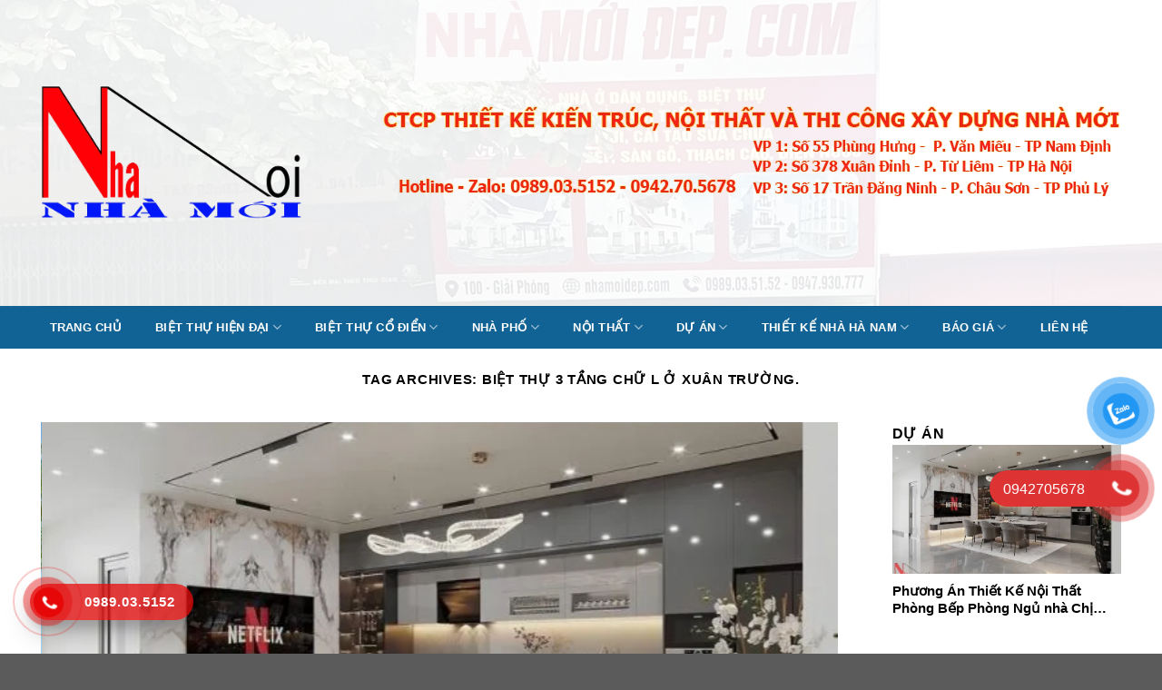

--- FILE ---
content_type: text/html; charset=UTF-8
request_url: https://thietkenhanamdinh.com/tag/biet-thu-3-tang-chu-l-o-xuan-truong/
body_size: 20167
content:
<!DOCTYPE html>
<!--[if IE 9 ]> <html lang="vi" class="ie9 loading-site no-js"> <![endif]-->
<!--[if IE 8 ]> <html lang="vi" class="ie8 loading-site no-js"> <![endif]-->
<!--[if (gte IE 9)|!(IE)]><!--><html lang="vi" class="loading-site no-js"> <!--<![endif]-->
<head>
	<meta charset="UTF-8" />
	<meta name="viewport" content="width=device-width, initial-scale=1.0, maximum-scale=1.0, user-scalable=no" />
<meta name="p:domain_verify" content="7711ed8df92715d4596e2bf838bd0bfc"/>
	<link rel="profile" href="http://gmpg.org/xfn/11" />
	<link rel="pingback" href="https://thietkenhanamdinh.com/xmlrpc.php" />

	<script>(function(html){html.className = html.className.replace(/\bno-js\b/,'js')})(document.documentElement);</script>
<meta name='robots' content='index, follow, max-image-preview:large, max-snippet:-1, max-video-preview:-1' />
	<style>img:is([sizes="auto" i], [sizes^="auto," i]) { contain-intrinsic-size: 3000px 1500px }</style>
	
	<!-- This site is optimized with the Yoast SEO plugin v26.2 - https://yoast.com/wordpress/plugins/seo/ -->
	<title>Biệt thự 3 tầng chữ L ở xuân trường. - Thiết kế nhà Nam Định</title>
	<link rel="canonical" href="https://thietkenhanamdinh.com/tag/biet-thu-3-tang-chu-l-o-xuan-truong/" />
	<meta property="og:locale" content="vi_VN" />
	<meta property="og:type" content="article" />
	<meta property="og:title" content="Biệt thự 3 tầng chữ L ở xuân trường. - Thiết kế nhà Nam Định" />
	<meta property="og:url" content="https://thietkenhanamdinh.com/tag/biet-thu-3-tang-chu-l-o-xuan-truong/" />
	<meta property="og:site_name" content="Thiết kế nhà Nam Định" />
	<meta property="og:image" content="https://thietkenhanamdinh.com/wp-content/uploads/2022/08/logo-tach-nen.png" />
	<meta property="og:image:width" content="687" />
	<meta property="og:image:height" content="349" />
	<meta property="og:image:type" content="image/png" />
	<meta name="twitter:card" content="summary_large_image" />
	<script type="application/ld+json" class="yoast-schema-graph">{"@context":"https://schema.org","@graph":[{"@type":"CollectionPage","@id":"https://thietkenhanamdinh.com/tag/biet-thu-3-tang-chu-l-o-xuan-truong/","url":"https://thietkenhanamdinh.com/tag/biet-thu-3-tang-chu-l-o-xuan-truong/","name":"Biệt thự 3 tầng chữ L ở xuân trường. - Thiết kế nhà Nam Định","isPartOf":{"@id":"https://thietkenhanamdinh.com/#website"},"primaryImageOfPage":{"@id":"https://thietkenhanamdinh.com/tag/biet-thu-3-tang-chu-l-o-xuan-truong/#primaryimage"},"image":{"@id":"https://thietkenhanamdinh.com/tag/biet-thu-3-tang-chu-l-o-xuan-truong/#primaryimage"},"thumbnailUrl":"https://thietkenhanamdinh.com/wp-content/uploads/2020/07/nha-biet-thu-3-tang.jpg","breadcrumb":{"@id":"https://thietkenhanamdinh.com/tag/biet-thu-3-tang-chu-l-o-xuan-truong/#breadcrumb"},"inLanguage":"vi"},{"@type":"ImageObject","inLanguage":"vi","@id":"https://thietkenhanamdinh.com/tag/biet-thu-3-tang-chu-l-o-xuan-truong/#primaryimage","url":"https://thietkenhanamdinh.com/wp-content/uploads/2020/07/nha-biet-thu-3-tang.jpg","contentUrl":"https://thietkenhanamdinh.com/wp-content/uploads/2020/07/nha-biet-thu-3-tang.jpg","width":1906,"height":1328},{"@type":"BreadcrumbList","@id":"https://thietkenhanamdinh.com/tag/biet-thu-3-tang-chu-l-o-xuan-truong/#breadcrumb","itemListElement":[{"@type":"ListItem","position":1,"name":"Trang chủ","item":"https://thietkenhanamdinh.com/"},{"@type":"ListItem","position":2,"name":"Biệt thự 3 tầng chữ L ở xuân trường."}]},{"@type":"WebSite","@id":"https://thietkenhanamdinh.com/#website","url":"https://thietkenhanamdinh.com/","name":"Công ty xây nhà trọn gói tại Nam Định","description":"Thiết kế thi công xây nhà trọn gói tại Nam Định, hotline: 0989.03.5152","publisher":{"@id":"https://thietkenhanamdinh.com/#organization"},"potentialAction":[{"@type":"SearchAction","target":{"@type":"EntryPoint","urlTemplate":"https://thietkenhanamdinh.com/?s={search_term_string}"},"query-input":{"@type":"PropertyValueSpecification","valueRequired":true,"valueName":"search_term_string"}}],"inLanguage":"vi"},{"@type":"Organization","@id":"https://thietkenhanamdinh.com/#organization","name":"Công ty xây nhà trọn gói tại Nam Định","url":"https://thietkenhanamdinh.com/","logo":{"@type":"ImageObject","inLanguage":"vi","@id":"https://thietkenhanamdinh.com/#/schema/logo/image/","url":"http://thietkenhanamdinh.com/wp-content/uploads/2023/06/logo-tach-nen.png","contentUrl":"http://thietkenhanamdinh.com/wp-content/uploads/2023/06/logo-tach-nen.png","width":687,"height":349,"caption":"Công ty xây nhà trọn gói tại Nam Định"},"image":{"@id":"https://thietkenhanamdinh.com/#/schema/logo/image/"},"sameAs":["https://www.facebook.com/ThietKeNgoaiThatNoiThat"]}]}</script>
	<!-- / Yoast SEO plugin. -->



<link rel='stylesheet' id='wp-block-library-css' href='https://thietkenhanamdinh.com/wp-includes/css/dist/block-library/style.min.css?ver=6.8.3' type='text/css' media='all' />
<style id='classic-theme-styles-inline-css' type='text/css'>
/*! This file is auto-generated */
.wp-block-button__link{color:#fff;background-color:#32373c;border-radius:9999px;box-shadow:none;text-decoration:none;padding:calc(.667em + 2px) calc(1.333em + 2px);font-size:1.125em}.wp-block-file__button{background:#32373c;color:#fff;text-decoration:none}
</style>
<style id='global-styles-inline-css' type='text/css'>
:root{--wp--preset--aspect-ratio--square: 1;--wp--preset--aspect-ratio--4-3: 4/3;--wp--preset--aspect-ratio--3-4: 3/4;--wp--preset--aspect-ratio--3-2: 3/2;--wp--preset--aspect-ratio--2-3: 2/3;--wp--preset--aspect-ratio--16-9: 16/9;--wp--preset--aspect-ratio--9-16: 9/16;--wp--preset--color--black: #000000;--wp--preset--color--cyan-bluish-gray: #abb8c3;--wp--preset--color--white: #ffffff;--wp--preset--color--pale-pink: #f78da7;--wp--preset--color--vivid-red: #cf2e2e;--wp--preset--color--luminous-vivid-orange: #ff6900;--wp--preset--color--luminous-vivid-amber: #fcb900;--wp--preset--color--light-green-cyan: #7bdcb5;--wp--preset--color--vivid-green-cyan: #00d084;--wp--preset--color--pale-cyan-blue: #8ed1fc;--wp--preset--color--vivid-cyan-blue: #0693e3;--wp--preset--color--vivid-purple: #9b51e0;--wp--preset--gradient--vivid-cyan-blue-to-vivid-purple: linear-gradient(135deg,rgba(6,147,227,1) 0%,rgb(155,81,224) 100%);--wp--preset--gradient--light-green-cyan-to-vivid-green-cyan: linear-gradient(135deg,rgb(122,220,180) 0%,rgb(0,208,130) 100%);--wp--preset--gradient--luminous-vivid-amber-to-luminous-vivid-orange: linear-gradient(135deg,rgba(252,185,0,1) 0%,rgba(255,105,0,1) 100%);--wp--preset--gradient--luminous-vivid-orange-to-vivid-red: linear-gradient(135deg,rgba(255,105,0,1) 0%,rgb(207,46,46) 100%);--wp--preset--gradient--very-light-gray-to-cyan-bluish-gray: linear-gradient(135deg,rgb(238,238,238) 0%,rgb(169,184,195) 100%);--wp--preset--gradient--cool-to-warm-spectrum: linear-gradient(135deg,rgb(74,234,220) 0%,rgb(151,120,209) 20%,rgb(207,42,186) 40%,rgb(238,44,130) 60%,rgb(251,105,98) 80%,rgb(254,248,76) 100%);--wp--preset--gradient--blush-light-purple: linear-gradient(135deg,rgb(255,206,236) 0%,rgb(152,150,240) 100%);--wp--preset--gradient--blush-bordeaux: linear-gradient(135deg,rgb(254,205,165) 0%,rgb(254,45,45) 50%,rgb(107,0,62) 100%);--wp--preset--gradient--luminous-dusk: linear-gradient(135deg,rgb(255,203,112) 0%,rgb(199,81,192) 50%,rgb(65,88,208) 100%);--wp--preset--gradient--pale-ocean: linear-gradient(135deg,rgb(255,245,203) 0%,rgb(182,227,212) 50%,rgb(51,167,181) 100%);--wp--preset--gradient--electric-grass: linear-gradient(135deg,rgb(202,248,128) 0%,rgb(113,206,126) 100%);--wp--preset--gradient--midnight: linear-gradient(135deg,rgb(2,3,129) 0%,rgb(40,116,252) 100%);--wp--preset--font-size--small: 13px;--wp--preset--font-size--medium: 20px;--wp--preset--font-size--large: 36px;--wp--preset--font-size--x-large: 42px;--wp--preset--spacing--20: 0.44rem;--wp--preset--spacing--30: 0.67rem;--wp--preset--spacing--40: 1rem;--wp--preset--spacing--50: 1.5rem;--wp--preset--spacing--60: 2.25rem;--wp--preset--spacing--70: 3.38rem;--wp--preset--spacing--80: 5.06rem;--wp--preset--shadow--natural: 6px 6px 9px rgba(0, 0, 0, 0.2);--wp--preset--shadow--deep: 12px 12px 50px rgba(0, 0, 0, 0.4);--wp--preset--shadow--sharp: 6px 6px 0px rgba(0, 0, 0, 0.2);--wp--preset--shadow--outlined: 6px 6px 0px -3px rgba(255, 255, 255, 1), 6px 6px rgba(0, 0, 0, 1);--wp--preset--shadow--crisp: 6px 6px 0px rgba(0, 0, 0, 1);}:where(.is-layout-flex){gap: 0.5em;}:where(.is-layout-grid){gap: 0.5em;}body .is-layout-flex{display: flex;}.is-layout-flex{flex-wrap: wrap;align-items: center;}.is-layout-flex > :is(*, div){margin: 0;}body .is-layout-grid{display: grid;}.is-layout-grid > :is(*, div){margin: 0;}:where(.wp-block-columns.is-layout-flex){gap: 2em;}:where(.wp-block-columns.is-layout-grid){gap: 2em;}:where(.wp-block-post-template.is-layout-flex){gap: 1.25em;}:where(.wp-block-post-template.is-layout-grid){gap: 1.25em;}.has-black-color{color: var(--wp--preset--color--black) !important;}.has-cyan-bluish-gray-color{color: var(--wp--preset--color--cyan-bluish-gray) !important;}.has-white-color{color: var(--wp--preset--color--white) !important;}.has-pale-pink-color{color: var(--wp--preset--color--pale-pink) !important;}.has-vivid-red-color{color: var(--wp--preset--color--vivid-red) !important;}.has-luminous-vivid-orange-color{color: var(--wp--preset--color--luminous-vivid-orange) !important;}.has-luminous-vivid-amber-color{color: var(--wp--preset--color--luminous-vivid-amber) !important;}.has-light-green-cyan-color{color: var(--wp--preset--color--light-green-cyan) !important;}.has-vivid-green-cyan-color{color: var(--wp--preset--color--vivid-green-cyan) !important;}.has-pale-cyan-blue-color{color: var(--wp--preset--color--pale-cyan-blue) !important;}.has-vivid-cyan-blue-color{color: var(--wp--preset--color--vivid-cyan-blue) !important;}.has-vivid-purple-color{color: var(--wp--preset--color--vivid-purple) !important;}.has-black-background-color{background-color: var(--wp--preset--color--black) !important;}.has-cyan-bluish-gray-background-color{background-color: var(--wp--preset--color--cyan-bluish-gray) !important;}.has-white-background-color{background-color: var(--wp--preset--color--white) !important;}.has-pale-pink-background-color{background-color: var(--wp--preset--color--pale-pink) !important;}.has-vivid-red-background-color{background-color: var(--wp--preset--color--vivid-red) !important;}.has-luminous-vivid-orange-background-color{background-color: var(--wp--preset--color--luminous-vivid-orange) !important;}.has-luminous-vivid-amber-background-color{background-color: var(--wp--preset--color--luminous-vivid-amber) !important;}.has-light-green-cyan-background-color{background-color: var(--wp--preset--color--light-green-cyan) !important;}.has-vivid-green-cyan-background-color{background-color: var(--wp--preset--color--vivid-green-cyan) !important;}.has-pale-cyan-blue-background-color{background-color: var(--wp--preset--color--pale-cyan-blue) !important;}.has-vivid-cyan-blue-background-color{background-color: var(--wp--preset--color--vivid-cyan-blue) !important;}.has-vivid-purple-background-color{background-color: var(--wp--preset--color--vivid-purple) !important;}.has-black-border-color{border-color: var(--wp--preset--color--black) !important;}.has-cyan-bluish-gray-border-color{border-color: var(--wp--preset--color--cyan-bluish-gray) !important;}.has-white-border-color{border-color: var(--wp--preset--color--white) !important;}.has-pale-pink-border-color{border-color: var(--wp--preset--color--pale-pink) !important;}.has-vivid-red-border-color{border-color: var(--wp--preset--color--vivid-red) !important;}.has-luminous-vivid-orange-border-color{border-color: var(--wp--preset--color--luminous-vivid-orange) !important;}.has-luminous-vivid-amber-border-color{border-color: var(--wp--preset--color--luminous-vivid-amber) !important;}.has-light-green-cyan-border-color{border-color: var(--wp--preset--color--light-green-cyan) !important;}.has-vivid-green-cyan-border-color{border-color: var(--wp--preset--color--vivid-green-cyan) !important;}.has-pale-cyan-blue-border-color{border-color: var(--wp--preset--color--pale-cyan-blue) !important;}.has-vivid-cyan-blue-border-color{border-color: var(--wp--preset--color--vivid-cyan-blue) !important;}.has-vivid-purple-border-color{border-color: var(--wp--preset--color--vivid-purple) !important;}.has-vivid-cyan-blue-to-vivid-purple-gradient-background{background: var(--wp--preset--gradient--vivid-cyan-blue-to-vivid-purple) !important;}.has-light-green-cyan-to-vivid-green-cyan-gradient-background{background: var(--wp--preset--gradient--light-green-cyan-to-vivid-green-cyan) !important;}.has-luminous-vivid-amber-to-luminous-vivid-orange-gradient-background{background: var(--wp--preset--gradient--luminous-vivid-amber-to-luminous-vivid-orange) !important;}.has-luminous-vivid-orange-to-vivid-red-gradient-background{background: var(--wp--preset--gradient--luminous-vivid-orange-to-vivid-red) !important;}.has-very-light-gray-to-cyan-bluish-gray-gradient-background{background: var(--wp--preset--gradient--very-light-gray-to-cyan-bluish-gray) !important;}.has-cool-to-warm-spectrum-gradient-background{background: var(--wp--preset--gradient--cool-to-warm-spectrum) !important;}.has-blush-light-purple-gradient-background{background: var(--wp--preset--gradient--blush-light-purple) !important;}.has-blush-bordeaux-gradient-background{background: var(--wp--preset--gradient--blush-bordeaux) !important;}.has-luminous-dusk-gradient-background{background: var(--wp--preset--gradient--luminous-dusk) !important;}.has-pale-ocean-gradient-background{background: var(--wp--preset--gradient--pale-ocean) !important;}.has-electric-grass-gradient-background{background: var(--wp--preset--gradient--electric-grass) !important;}.has-midnight-gradient-background{background: var(--wp--preset--gradient--midnight) !important;}.has-small-font-size{font-size: var(--wp--preset--font-size--small) !important;}.has-medium-font-size{font-size: var(--wp--preset--font-size--medium) !important;}.has-large-font-size{font-size: var(--wp--preset--font-size--large) !important;}.has-x-large-font-size{font-size: var(--wp--preset--font-size--x-large) !important;}
:where(.wp-block-post-template.is-layout-flex){gap: 1.25em;}:where(.wp-block-post-template.is-layout-grid){gap: 1.25em;}
:where(.wp-block-columns.is-layout-flex){gap: 2em;}:where(.wp-block-columns.is-layout-grid){gap: 2em;}
:root :where(.wp-block-pullquote){font-size: 1.5em;line-height: 1.6;}
</style>
<link rel='stylesheet' id='contact-form-7-css' href='https://thietkenhanamdinh.com/wp-content/plugins/contact-form-7/includes/css/styles.css?ver=6.1.2' type='text/css' media='all' />
<link rel='stylesheet' id='pzf-style-css' href='https://thietkenhanamdinh.com/wp-content/plugins/button-contact-vr/legacy/css/style.css?ver=1' type='text/css' media='all' />
<link rel='stylesheet' id='ez-toc-css' href='https://thietkenhanamdinh.com/wp-content/plugins/easy-table-of-contents/assets/css/screen.min.css?ver=2.0.76' type='text/css' media='all' />
<style id='ez-toc-inline-css' type='text/css'>
div#ez-toc-container .ez-toc-title {font-size: 120%;}div#ez-toc-container .ez-toc-title {font-weight: 500;}div#ez-toc-container ul li , div#ez-toc-container ul li a {font-size: 95%;}div#ez-toc-container ul li , div#ez-toc-container ul li a {font-weight: 500;}div#ez-toc-container nav ul ul li {font-size: 90%;}
.ez-toc-container-direction {direction: ltr;}.ez-toc-counter ul{counter-reset: item ;}.ez-toc-counter nav ul li a::before {content: counters(item, '.', decimal) '. ';display: inline-block;counter-increment: item;flex-grow: 0;flex-shrink: 0;margin-right: .2em; float: left; }.ez-toc-widget-direction {direction: ltr;}.ez-toc-widget-container ul{counter-reset: item ;}.ez-toc-widget-container nav ul li a::before {content: counters(item, '.', decimal) '. ';display: inline-block;counter-increment: item;flex-grow: 0;flex-shrink: 0;margin-right: .2em; float: left; }
</style>
<link rel='stylesheet' id='flatsome-icons-css' href='https://thietkenhanamdinh.com/wp-content/themes/flatsome/assets/css/fl-icons.css?ver=3.3' type='text/css' media='all' />
<link rel='stylesheet' id='flatsome-main-css' href='https://thietkenhanamdinh.com/wp-content/themes/flatsome/assets/css/flatsome.css?ver=3.8.3' type='text/css' media='all' />
<link rel='stylesheet' id='flatsome-style-css' href='https://thietkenhanamdinh.com/wp-content/themes/flatsome/style.css?ver=3.8.3' type='text/css' media='all' />
<script type="text/javascript" src="https://thietkenhanamdinh.com/wp-includes/js/jquery/jquery.min.js?ver=3.7.1" id="jquery-core-js"></script>
<script type="text/javascript" src="https://thietkenhanamdinh.com/wp-includes/js/jquery/jquery-migrate.min.js?ver=3.4.1" id="jquery-migrate-js"></script>
<style>.bg{opacity: 0; transition: opacity 1s; -webkit-transition: opacity 1s;} .bg-loaded{opacity: 1;}</style><!--[if IE]><link rel="stylesheet" type="text/css" href="https://thietkenhanamdinh.com/wp-content/themes/flatsome/assets/css/ie-fallback.css"><script src="//cdnjs.cloudflare.com/ajax/libs/html5shiv/3.6.1/html5shiv.js"></script><script>var head = document.getElementsByTagName('head')[0],style = document.createElement('style');style.type = 'text/css';style.styleSheet.cssText = ':before,:after{content:none !important';head.appendChild(style);setTimeout(function(){head.removeChild(style);}, 0);</script><script src="https://thietkenhanamdinh.com/wp-content/themes/flatsome/assets/libs/ie-flexibility.js"></script><![endif]-->    <script type="text/javascript">
    WebFontConfig = {
      google: { families: [ "-apple-system,+BlinkMacSystemFont,+&quot;Segoe+UI&quot;,+Roboto,+Oxygen-Sans,+Ubuntu,+Cantarell,+&quot;Helvetica+Neue&quot;,+sans-serif:regular,700","-apple-system,+BlinkMacSystemFont,+&quot;Segoe+UI&quot;,+Roboto,+Oxygen-Sans,+Ubuntu,+Cantarell,+&quot;Helvetica+Neue&quot;,+sans-serif:regular,regular","-apple-system,+BlinkMacSystemFont,+&quot;Segoe+UI&quot;,+Roboto,+Oxygen-Sans,+Ubuntu,+Cantarell,+&quot;Helvetica+Neue&quot;,+sans-serif:regular,regular","Dancing+Script:regular,400", ] }
    };
    (function() {
      var wf = document.createElement('script');
      wf.src = 'https://ajax.googleapis.com/ajax/libs/webfont/1/webfont.js';
      wf.type = 'text/javascript';
      wf.async = 'true';
      var s = document.getElementsByTagName('script')[0];
      s.parentNode.insertBefore(wf, s);
    })(); </script>
  <link rel="icon" href="https://thietkenhanamdinh.com/wp-content/uploads/2022/10/cropped-lg-32x32.png" sizes="32x32" />
<link rel="icon" href="https://thietkenhanamdinh.com/wp-content/uploads/2022/10/cropped-lg-192x192.png" sizes="192x192" />
<link rel="apple-touch-icon" href="https://thietkenhanamdinh.com/wp-content/uploads/2022/10/cropped-lg-180x180.png" />
<meta name="msapplication-TileImage" content="https://thietkenhanamdinh.com/wp-content/uploads/2022/10/cropped-lg-270x270.png" />
<style id="custom-css" type="text/css">:root {--primary-color: #11519B;}.full-width .ubermenu-nav, .container, .row{max-width: 1220px}.row.row-collapse{max-width: 1190px}.row.row-small{max-width: 1212.5px}.row.row-large{max-width: 1250px}.header-main{height: 337px}#logo img{max-height: 337px}#logo{width:288px;}.header-bottom{min-height: 33px}.header-top{min-height: 30px}.has-transparent + .page-title:first-of-type,.has-transparent + #main > .page-title,.has-transparent + #main > div > .page-title,.has-transparent + #main .page-header-wrapper:first-of-type .page-title{padding-top: 387px;}.header.show-on-scroll,.stuck .header-main{height:70px!important}.stuck #logo img{max-height: 70px!important}.search-form{ width: 93%;}.header-bg-image {background-image: url('http://thietkenhanamdinh.com/wp-content/uploads/2023/06/Backgroundheader.jpg.webp');}.header-bg-image {background-repeat: repeat;}.header-bottom {background-color: #116395}.stuck .header-main .nav > li > a{line-height: 50px }.header-bottom-nav > li > a{line-height: 47px }@media (max-width: 549px) {.header-main{height: 70px}#logo img{max-height: 70px}}.nav-dropdown-has-arrow li.has-dropdown:before{border-bottom-color: #FFFFFF;}.nav .nav-dropdown{border-color: #FFFFFF }.nav-dropdown{font-size:100%}.nav-dropdown-has-arrow li.has-dropdown:after{border-bottom-color: #FFFFFF;}.nav .nav-dropdown{background-color: #FFFFFF}.header-top{background-color:#F7F7F7!important;}/* Color */.accordion-title.active, .has-icon-bg .icon .icon-inner,.logo a, .primary.is-underline, .primary.is-link, .badge-outline .badge-inner, .nav-outline > li.active> a,.nav-outline >li.active > a, .cart-icon strong,[data-color='primary'], .is-outline.primary{color: #11519B;}/* Color !important */[data-text-color="primary"]{color: #11519B!important;}/* Background Color */[data-text-bg="primary"]{background-color: #11519B;}/* Background */.scroll-to-bullets a,.featured-title, .label-new.menu-item > a:after, .nav-pagination > li > .current,.nav-pagination > li > span:hover,.nav-pagination > li > a:hover,.has-hover:hover .badge-outline .badge-inner,button[type="submit"], .button.wc-forward:not(.checkout):not(.checkout-button), .button.submit-button, .button.primary:not(.is-outline),.featured-table .title,.is-outline:hover, .has-icon:hover .icon-label,.nav-dropdown-bold .nav-column li > a:hover, .nav-dropdown.nav-dropdown-bold > li > a:hover, .nav-dropdown-bold.dark .nav-column li > a:hover, .nav-dropdown.nav-dropdown-bold.dark > li > a:hover, .is-outline:hover, .tagcloud a:hover,.grid-tools a, input[type='submit']:not(.is-form), .box-badge:hover .box-text, input.button.alt,.nav-box > li > a:hover,.nav-box > li.active > a,.nav-pills > li.active > a ,.current-dropdown .cart-icon strong, .cart-icon:hover strong, .nav-line-bottom > li > a:before, .nav-line-grow > li > a:before, .nav-line > li > a:before,.banner, .header-top, .slider-nav-circle .flickity-prev-next-button:hover svg, .slider-nav-circle .flickity-prev-next-button:hover .arrow, .primary.is-outline:hover, .button.primary:not(.is-outline), input[type='submit'].primary, input[type='submit'].primary, input[type='reset'].button, input[type='button'].primary, .badge-inner{background-color: #11519B;}/* Border */.nav-vertical.nav-tabs > li.active > a,.scroll-to-bullets a.active,.nav-pagination > li > .current,.nav-pagination > li > span:hover,.nav-pagination > li > a:hover,.has-hover:hover .badge-outline .badge-inner,.accordion-title.active,.featured-table,.is-outline:hover, .tagcloud a:hover,blockquote, .has-border, .cart-icon strong:after,.cart-icon strong,.blockUI:before, .processing:before,.loading-spin, .slider-nav-circle .flickity-prev-next-button:hover svg, .slider-nav-circle .flickity-prev-next-button:hover .arrow, .primary.is-outline:hover{border-color: #11519B}.nav-tabs > li.active > a{border-top-color: #11519B}.widget_shopping_cart_content .blockUI.blockOverlay:before { border-left-color: #11519B }.woocommerce-checkout-review-order .blockUI.blockOverlay:before { border-left-color: #11519B }/* Fill */.slider .flickity-prev-next-button:hover svg,.slider .flickity-prev-next-button:hover .arrow{fill: #11519B;}/* Background Color */[data-icon-label]:after, .secondary.is-underline:hover,.secondary.is-outline:hover,.icon-label,.button.secondary:not(.is-outline),.button.alt:not(.is-outline), .badge-inner.on-sale, .button.checkout, .single_add_to_cart_button{ background-color:#007784; }[data-text-bg="secondary"]{background-color: #007784;}/* Color */.secondary.is-underline,.secondary.is-link, .secondary.is-outline,.stars a.active, .star-rating:before, .woocommerce-page .star-rating:before,.star-rating span:before, .color-secondary{color: #007784}/* Color !important */[data-text-color="secondary"]{color: #007784!important;}/* Border */.secondary.is-outline:hover{border-color:#007784}body{font-size: 100%;}body{font-family:"-apple-system, BlinkMacSystemFont, &quot;Segoe UI&quot;, Roboto, Oxygen-Sans, Ubuntu, Cantarell, &quot;Helvetica Neue&quot;, sans-serif", sans-serif}body{font-weight: 0}.nav > li > a {font-family:"-apple-system, BlinkMacSystemFont, &quot;Segoe UI&quot;, Roboto, Oxygen-Sans, Ubuntu, Cantarell, &quot;Helvetica Neue&quot;, sans-serif", sans-serif;}.nav > li > a {font-weight: 0;}h1,h2,h3,h4,h5,h6,.heading-font, .off-canvas-center .nav-sidebar.nav-vertical > li > a{font-family: "-apple-system, BlinkMacSystemFont, &quot;Segoe UI&quot;, Roboto, Oxygen-Sans, Ubuntu, Cantarell, &quot;Helvetica Neue&quot;, sans-serif", sans-serif;}h1,h2,h3,h4,h5,h6,.heading-font,.banner h1,.banner h2{font-weight: 700;}.alt-font{font-family: "Dancing Script", sans-serif;}.alt-font{font-weight: 400!important;}.header:not(.transparent) .header-bottom-nav.nav > li > a{color: #ffffff;}/* Custom CSS */.hotline-phone-ring-wrap {position: fixed;bottom: 0;left: 0;z-index: 999999;}.hotline-phone-ring {position: relative;visibility: visible;background-color: transparent;width: 110px;height: 110px;cursor: pointer;z-index: 11;-webkit-backface-visibility: hidden;-webkit-transform: translateZ(0);transition: visibility .5s;left: 0;bottom: 0;display: block;}.hotline-phone-ring-circle {width: 85px;height: 85px;top: 10px;left: 10px;position: absolute;background-color: transparent;border-radius: 100%;border: 2px solid #e60808;-webkit-animation: phonering-alo-circle-anim 1.2s infinite ease-in-out;animation: phonering-alo-circle-anim 1.2s infinite ease-in-out;transition: all .5s;-webkit-transform-origin: 50% 50%;-ms-transform-origin: 50% 50%;transform-origin: 50% 50%;opacity: 0.5;}.hotline-phone-ring-circle-fill {width: 55px;height: 55px;top: 25px;left: 25px;position: absolute;background-color: rgba(230, 8, 8, 0.7);border-radius: 100%;border: 2px solid transparent;-webkit-animation: phonering-alo-circle-fill-anim 2.3s infinite ease-in-out;animation: phonering-alo-circle-fill-anim 2.3s infinite ease-in-out;transition: all .5s;-webkit-transform-origin: 50% 50%;-ms-transform-origin: 50% 50%;transform-origin: 50% 50%;}.hotline-phone-ring-img-circle {background-color: #e60808;width: 33px;height: 33px;top: 37px;left: 37px;position: absolute;background-size: 20px;border-radius: 100%;border: 2px solid transparent;-webkit-animation: phonering-alo-circle-img-anim 1s infinite ease-in-out;animation: phonering-alo-circle-img-anim 1s infinite ease-in-out;-webkit-transform-origin: 50% 50%;-ms-transform-origin: 50% 50%;transform-origin: 50% 50%;display: -webkit-box;display: -webkit-flex;display: -ms-flexbox;display: flex;align-items: center;justify-content: center;}.hotline-phone-ring-img-circle .pps-btn-img {display: -webkit-box;display: -webkit-flex;display: -ms-flexbox;display: flex;}.hotline-phone-ring-img-circle .pps-btn-img img {width: 20px;height: 20px;}.hotline-bar {position: absolute;background: rgba(230, 8, 8, 0.75);height: 40px;width: 180px;line-height: 40px;border-radius: 3px;padding: 0 10px;background-size: 100%;cursor: pointer;transition: all 0.8s;-webkit-transition: all 0.8s;z-index: 9;box-shadow: 0 14px 28px rgba(0, 0, 0, 0.25), 0 10px 10px rgba(0, 0, 0, 0.1);border-radius: 50px !important;/* width: 175px !important; */left: 33px;bottom: 37px;}.hotline-bar > a {color: #fff;text-decoration: none;font-size: 15px;font-weight: bold;text-indent: 50px;display: block;letter-spacing: 1px;line-height: 40px;font-family: Arial;}.hotline-bar > a:hover,.hotline-bar > a:active {color: #fff;}@-webkit-keyframes phonering-alo-circle-anim {0% {-webkit-transform: rotate(0) scale(0.5) skew(1deg);-webkit-opacity: 0.1;}30% {-webkit-transform: rotate(0) scale(0.7) skew(1deg);-webkit-opacity: 0.5;}100% {-webkit-transform: rotate(0) scale(1) skew(1deg);-webkit-opacity: 0.1;}}@-webkit-keyframes phonering-alo-circle-fill-anim {0% {-webkit-transform: rotate(0) scale(0.7) skew(1deg);opacity: 0.6;}50% {-webkit-transform: rotate(0) scale(1) skew(1deg);opacity: 0.6;}100% {-webkit-transform: rotate(0) scale(0.7) skew(1deg);opacity: 0.6;}}@-webkit-keyframes phonering-alo-circle-img-anim {0% {-webkit-transform: rotate(0) scale(1) skew(1deg);}10% {-webkit-transform: rotate(-25deg) scale(1) skew(1deg);}20% {-webkit-transform: rotate(25deg) scale(1) skew(1deg);}30% {-webkit-transform: rotate(-25deg) scale(1) skew(1deg);}40% {-webkit-transform: rotate(25deg) scale(1) skew(1deg);}50% {-webkit-transform: rotate(0) scale(1) skew(1deg);}100% {-webkit-transform: rotate(0) scale(1) skew(1deg);}}@media (max-width: 768px) {.hotline-bar {display: none;}}.label-new.menu-item > a:after{content:"New";}.label-hot.menu-item > a:after{content:"Hot";}.label-sale.menu-item > a:after{content:"Sale";}.label-popular.menu-item > a:after{content:"Popular";}</style>		<style type="text/css" id="wp-custom-css">
			
.zalo-btn {
    position: fixed;
    margin: 0;
    padding: 0;
    right: 0;
    bottom: 100px;
    background: #fff;
    background-color: transparent;
    cursor: pointer;
    font-size: 0;
    width: 100px;
    height: 110px;
    z-index: 1000;
}
.mess-btn{bottom: 180px;}
.zalo-btn .pulse {
    width: 60px;
    height: 60px;
    background: #0789cd;
    opacity: .75;
    border-radius: 100px;
    position: absolute;
    top: 50%;
    left: 50%;
    margin-top: -27px;
    margin-left: -27px;
    animation-name: pulse;
    animation-duration: .5s;
    animation-iteration-count: infinite;
    animation-direction: alternate;
    animation-timing-function: ease-in-out;
}
.mess-btn .pulse{background: #e476eb;}
.zalo-btn .tada {
    
    border-radius: 100px;
    width: 46px;
    height: 46px;
    position: absolute;
    left: 50%;
    top: 50%;
    margin-top: -20px;
    margin-left: -20px;
    animation-name: tadaa;
    animation-duration: .5s;
    animation-iteration-count: infinite;
    animation-direction: alternate;
}
.zalo-btn a {
    display: block;
    width: 46px;
}
    /*//nĂºt g?i*/

    /* Animations */

    

    @-webkit-keyframes fffpulse11 {

        0% {
            -webkit-box-shadow: 0 0 0 0 #ce5087;
            box-shadow: 0 0 0 0 #ce5087;
        }

        70% {
            -webkit-box-shadow: 0 0 0 2em rgba(29, 161, 242, 0);
            box-shadow: 0 0 0 2em rgba(29, 161, 242, 0);
        }

        100% {
            -webkit-box-shadow: 0 0 0 0 rgba(29, 161, 242, 0);
            box-shadow: 0 0 0 0 rgba(29, 161, 242, 0);
        }

    }

    @keyframes fffpulse11 {

        0% {
            -webkit-box-shadow: 0 0 0 0 #dc0a13;
            box-shadow: 0 0 0 0 #dc0a13;
        }

        70% {
            -webkit-box-shadow: 0 0 0 2em rgba(29, 161, 242, 0);
            box-shadow: 0 0 0 2em rgba(29, 161, 242, 0);
        }

        100% {
            -webkit-box-shadow: 0 0 0 0 rgba(29, 161, 242, 0);
            box-shadow: 0 0 0 0 rgba(29, 161, 242, 0);
        }

    }

    
    .fffanimated.delay-1s{-webkit-animation-delay:1s;animation-delay:1s}.fffanimated.delay-2s{-webkit-animation-delay:2s;animation-delay:2s}.fffanimated.delay-3s{-webkit-animation-delay:3s;animation-delay:3s}.fffanimated.delay-4s{-webkit-animation-delay:4s;animation-delay:4s}.fffanimated.delay-5s{-webkit-animation-delay:5s;animation-delay:5s};
    .fffanimated{-webkit-animation-duration:1s;animation-duration:1s;-webkit-animation-fill-mode:both;animation-fill-mode:both;-moz-transition: all .4s ease-in-out;-o-transition: all .4s ease-in-out;-webkit-transition: all .4s ease-in-out;transition: all .4s ease-in-out;}
    @-webkit-keyframes fffslideInUp{0%{-webkit-transform:translate3d(0,100%,0);transform:translate3d(0,100%,0);visibility:visible}to{-webkit-transform:translateZ(0);transform:translateZ(0)}}@keyframes fffslideInUp{0%{-webkit-transform:translate3d(0,100%,0);transform:translate3d(0,100%,0);visibility:visible}to{-webkit-transform:translateZ(0);transform:translateZ(0)}}.fffslideInUp{-webkit-animation-name:fffslideInUp;animation-name:fffslideInUp};
    @-webkit-keyframes fffslideInLeft{0%{-webkit-transform:translate3d(-100%,0,0);transform:translate3d(-100%,0,0);visibility:visible}to{-webkit-transform:translateZ(0);transform:translateZ(0)}}@keyframes fffslideInLeft{0%{-webkit-transform:translate3d(-100%,0,0);transform:translate3d(-100%,0,0);visibility:visible}to{-webkit-transform:translateZ(0);transform:translateZ(0)}}.fffslideInLeft{-webkit-animation-name:fffslideInLeft;animation-name:fffslideInLeft}
    .fffanimated.faster{-webkit-animation-duration:.5s;animation-duration:.5s}
    @-webkit-keyframes ffffadeInDown{0%{opacity:0;-webkit-transform:translate3d(0,-100%,0);transform:translate3d(0,-100%,0)}to{opacity:1;-webkit-transform:translateZ(0);transform:translateZ(0)}}@keyframes ffffadeInDown{0%{opacity:0;-webkit-transform:translate3d(0,-100%,0);transform:translate3d(0,-100%,0)}to{opacity:1;-webkit-transform:translateZ(0);transform:translateZ(0)}}.ffffadeInDown{-webkit-animation-name:ffffadeInDown;animation-name:ffffadeInDown}
    @-webkit-keyframes fffrotateIn{0%{-webkit-transform-origin:center;transform-origin:center;-webkit-transform:rotate(-200deg);transform:rotate(-200deg);opacity:0}to{-webkit-transform-origin:center;transform-origin:center;-webkit-transform:translateZ(0);transform:translateZ(0);opacity:1}}@keyframes fffrotateIn{0%{-webkit-transform-origin:center;transform-origin:center;-webkit-transform:rotate(-200deg);transform:rotate(-200deg);opacity:0}to{-webkit-transform-origin:center;transform-origin:center;-webkit-transform:translateZ(0);transform:translateZ(0);opacity:1}}.fffrotateIn{-webkit-animation-name:fffrotateIn;animation-name:fffrotateIn}


    @-webkit-keyframes ffffadeInLeft{0%{opacity:0;-webkit-transform:translate3d(-100%,0,0);transform:translate3d(-100%,0,0)}to{opacity:1;-webkit-transform:translateZ(0);transform:translateZ(0)}}@keyframes ffffadeInLeft{0%{opacity:0;-webkit-transform:translate3d(-100%,0,0);transform:translate3d(-100%,0,0)}to{opacity:1;-webkit-transform:translateZ(0);transform:translateZ(0)}}.ffffadeInLeft{-webkit-animation-name:ffffadeInLeft;animation-name:ffffadeInLeft}@-webkit-keyframes ffffadeInLeftBig{0%{opacity:0;-webkit-transform:translate3d(-2000px,0,0);transform:translate3d(-2000px,0,0)}to{opacity:1;-webkit-transform:translateZ(0);transform:translateZ(0)}}@keyframes ffffadeInLeftBig{0%{opacity:0;-webkit-transform:translate3d(-2000px,0,0);transform:translate3d(-2000px,0,0)}to{opacity:1;-webkit-transform:translateZ(0);transform:translateZ(0)}}.ffffadeInLeftBig{-webkit-animation-name:ffffadeInLeftBig;animation-name:ffffadeInLeftBig}
    @-webkit-keyframes ffffadeInRight{0%{opacity:0;-webkit-transform:translate3d(100%,0,0);transform:translate3d(100%,0,0)}to{opacity:1;-webkit-transform:translateZ(0);transform:translateZ(0)}}@keyframes ffffadeInRight{0%{opacity:0;-webkit-transform:translate3d(100%,0,0);transform:translate3d(100%,0,0)}to{opacity:1;-webkit-transform:translateZ(0);transform:translateZ(0)}}.ffffadeInRight{-webkit-animation-name:ffffadeInRight;animation-name:ffffadeInRight}@-webkit-keyframes ffffadeInRightBig{0%{opacity:0;-webkit-transform:translate3d(2000px,0,0);transform:translate3d(2000px,0,0)}to{opacity:1;-webkit-transform:translateZ(0);transform:translateZ(0)}}@keyframes ffffadeInRightBig{0%{opacity:0;-webkit-transform:translate3d(2000px,0,0);transform:translate3d(2000px,0,0)}to{opacity:1;-webkit-transform:translateZ(0);transform:translateZ(0)}}.ffffadeInRightBig{-webkit-animation-name:ffffadeInRightBig;animation-name:ffffadeInRightBig}
    @-webkit-keyframes ffffadeInUp{0%{opacity:0;-webkit-transform:translate3d(0,100%,0);transform:translate3d(0,100%,0)}to{opacity:1;-webkit-transform:translateZ(0);transform:translateZ(0)}}@keyframes ffffadeInUp{0%{opacity:0;-webkit-transform:translate3d(0,100%,0);transform:translate3d(0,100%,0)}to{opacity:1;-webkit-transform:translateZ(0);transform:translateZ(0)}}.ffffadeInUp{-webkit-animation-name:ffffadeInUp;animation-name:ffffadeInUp}@-webkit-keyframes ffffadeInUpBig{0%{opacity:0;-webkit-transform:translate3d(0,2000px,0);transform:translate3d(0,2000px,0)}to{opacity:1;-webkit-transform:translateZ(0);transform:translateZ(0)}}@keyframes ffffadeInUpBig{0%{opacity:0;-webkit-transform:translate3d(0,2000px,0);transform:translate3d(0,2000px,0)}to{opacity:1;-webkit-transform:translateZ(0);transform:translateZ(0)}}.ffffadeInUpBig{-webkit-animation-name:ffffadeInUpBig;animation-name:ffffadeInUpBig}@-webkit-keyframes fadeOut{0%{opacity:1}to{opacity:0}}@keyframes fadeOut{0%{opacity:1}to{opacity:0}}.fadeOut{-webkit-animation-name:fadeOut;animation-name:fadeOut}
    @keyframes background-animation {
        0% {
            transform: translateX(-50%) translateY(-50%) rotate(0deg) scale(1.05)
        }

        100% {
            transform: translateX(-50%) translateY(-50%) rotate(360deg) scale(1.05)
        }
    }

    .fffanimated.infinite{-webkit-animation-iteration-count:infinite;animation-iteration-count:infinite}
    @-webkit-keyframes swing{20%{-webkit-transform:rotate(15deg);transform:rotate(15deg)}40%{-webkit-transform:rotate(-10deg);transform:rotate(-10deg)}60%{-webkit-transform:rotate(5deg);transform:rotate(5deg)}80%{-webkit-transform:rotate(-5deg);transform:rotate(-5deg)}to{-webkit-transform:rotate(0deg);transform:rotate(0deg)}}@keyframes swing{20%{-webkit-transform:rotate(15deg);transform:rotate(15deg)}40%{-webkit-transform:rotate(-10deg);transform:rotate(-10deg)}60%{-webkit-transform:rotate(5deg);transform:rotate(5deg)}80%{-webkit-transform:rotate(-5deg);transform:rotate(-5deg)}to{-webkit-transform:rotate(0deg);transform:rotate(0deg)}}.swing{-webkit-transform-origin:top center;transform-origin:top center;-webkit-animation-name:swing;animation-name:swing}
    @-webkit-keyframes tada{0%{-webkit-transform:scaleX(1);transform:scaleX(1)}10%,20%{-webkit-transform:scale3d(.9,.9,.9) rotate(-3deg);transform:scale3d(.9,.9,.9) rotate(-3deg)}30%,50%,70%,90%{-webkit-transform:scale3d(1.1,1.1,1.1) rotate(3deg);transform:scale3d(1.1,1.1,1.1) rotate(3deg)}40%,60%,80%{-webkit-transform:scale3d(1.1,1.1,1.1) rotate(-3deg);transform:scale3d(1.1,1.1,1.1) rotate(-3deg)}to{-webkit-transform:scaleX(1);transform:scaleX(1)}}@keyframes tada{0%{-webkit-transform:scaleX(1);transform:scaleX(1)}10%,20%{-webkit-transform:scale3d(.9,.9,.9) rotate(-3deg);transform:scale3d(.9,.9,.9) rotate(-3deg)}30%,50%,70%,90%{-webkit-transform:scale3d(1.1,1.1,1.1) rotate(3deg);transform:scale3d(1.1,1.1,1.1) rotate(3deg)}40%,60%,80%{-webkit-transform:scale3d(1.1,1.1,1.1) rotate(-3deg);transform:scale3d(1.1,1.1,1.1) rotate(-3deg)}to{-webkit-transform:scaleX(1);transform:scaleX(1)}}.tada{-webkit-animation-name:tada;animation-name:tada}
    .fffanimated{-webkit-animation-duration:1s;animation-duration:1s;-webkit-animation-fill-mode:both;animation-fill-mode:both}.fffanimated.infinite{-webkit-animation-iteration-count:infinite;animation-iteration-count:infinite}.fffanimated.delay-1s{-webkit-animation-delay:1s;animation-delay:1s}.fffanimated.delay-2s{-webkit-animation-delay:2s;animation-delay:2s}.fffanimated.delay-3s{-webkit-animation-delay:3s;animation-delay:3s}.fffanimated.delay-4s{-webkit-animation-delay:4s;animation-delay:4s}.fffanimated.delay-5s{-webkit-animation-delay:5s;animation-delay:5s}.fffanimated.fast{-webkit-animation-duration:.8s;animation-duration:.8s}.fffanimated.faster{-webkit-animation-duration:.5s;animation-duration:.5s}.fffanimated.slow{-webkit-animation-duration:2s;animation-duration:2s}.fffanimated.slower{-webkit-animation-duration:3s;animation-duration:3s}@media (prefers-reduced-motion:reduce),(print){.fffanimated{-webkit-animation-duration:1ms!important;animation-duration:1ms!important;-webkit-transition-duration:1ms!important;transition-duration:1ms!important;-webkit-animation-iteration-count:1!important;animation-iteration-count:1!important}}
    /* HiĂƒÂ¡Ă‚Â»Ă¢â‚¬Â¡u ĂƒÂ¡Ă‚Â»Ă‚Â©ng nĂ„â€Ă‚Âºt  */
    .wiggle {
        animation: infinite linear .25s wiggle;
        transform-origin: 50% 50%;
    }

    @keyframes wiggle {
        0% {
            transform: rotate(-1deg);
            animation-timing-function: ease-in;
        }
        50% {
            transform: rotate(1.5deg);
            animation-timing-function: ease-out;
        }
    }

    .border-color{

        animation: colorchange 3s;
        animation-iteration-count:infinite;
        -webkit-box-shadow: 0px 0px 2px 0px #0274fd;
        -moz-box-shadow: 0px 0px 2px 0px #0274fd;
        box-shadow: 0px 0px 2px 0px #0274fd;
    }
    @keyframes colorchange
    {
        0%   {-webkit-box-shadow: 0px 0px 4px 0px #fff;
            -moz-box-shadow: 0px 0px 4px 0px #fff;
            box-shadow: 0px 0px 4px 0px #fff;}
        50%   {-webkit-box-shadow: 0px 0px 8px 2px #fff;
            -moz-box-shadow: 0px 0px 8px 2px #fff;
            box-shadow: 0px 0px 8px 2px #fff;}
        100% {-webkit-box-shadow: 0px 0px 4px 0px #fff;
            -moz-box-shadow: 0px 0px 4px 0px #fff;
            box-shadow: 0px 0px 4px 0px #fff;}
    }

    .shiny {
        transition: 0.5s;
        background: repeating-linear-gradient(75grad, rgba(0,0,0,0) 10%,rgba(255,255,255,0.6) 26%, rgba(0,0,0,0.0) 50%, rgba(0,0,0,0) 100%),darkgray;
        animation: mymove 5s infinite linear;
    }
    @keyframes mymove {
        0%   {background-position: 0px 0px;}
        100% {background-position: 500px 0px;}
    }

    .fffWgCallButtonStyle-10 .maxlead-item .maxlead-button {
        width: 36px;
        height: 36px;
        display: flex;
        align-items: center;
        justify-content: center;
    }
    .fffWgCallButtonStyle-10 .maxlead-item{
        background-image: linear-gradient(to right, #F09819 0%, #EDDE5D 51%, #F09819 100%);
        box-shadow: 0 4px 15px 0 #F09819;
        padding: 2px;
    }
    .fffpulse10 {
        animation: fffpulse10 1.3s infinite;
        -webkit-animation: fffpulse10 1.3s infinite;
    }

    /* MĂƒÂ¡Ă‚ÂºĂ‚Â«u 11 */
    .fffWgCallButtonStyle-11 .maxlead-item .maxlead-content {
        margin-left: 55px;
        height: 40px;
        line-height: 40px;
        padding-right: 15px;font-size: 18px;
    }
    .fffWgCallButtonStyle-11 .maxlead-item{
        /* padding: 2px 5px; */
    }
    .fffWgCallButtonStyle-11 .maxlead-item{
        background-image: linear-gradient(to right, #dc0a13 0%, #dc0a13 51%, #dc0a13 100%);
        /*-webkit-box-shadow: inset -1px -26px 0px -23px rgba(12, 5, 8, 0.47);*/
        /*-moz-box-shadow: inset -1px -26px 0px -23px rgba(12, 5, 8, 0.47);*/
        /*box-shadow: inset -1px -26px 0px -23px rgba(12, 5, 8, 0.47);*/
        border-top: 1.5px solid #803072;animation-name: pulse;
    -webkit-animation-name: pulse;
    animation-delay: 1s;
    -webkit-animation-delay: 1s;
    animation-duration: 1s;
    -webkit-animation-duration: 1s;
    animation-iteration-count: infinite;
    -webkit-animation-iteration-count: infinite;
    transition: all .15s linear 0s;
    }
    .fffWgCallButtonStyle-11 .maxlead-item .maxlead-button i{
        color: #F00000;    -webkit-animation: b 1s infinite ease-in-out;
    animation: b 1s infinite ease-in-out;
    }
    @-webkit-keyframes pulse{0%{-webkit-transform:scaleX(1);transform:scaleX(1)}50%{-webkit-transform:scale3d(1.05,1.05,1.05);
    transform:scale3d(1.05,1.05,1.05)}to{-webkit-transform:scaleX(1);transform:scaleX(1)}}
@keyframes pulse{0%{-webkit-transform:scaleX(1);transform:scaleX(1)}50%{-webkit-transform:scale3d(1.05,1.05,1.05);
    transform:scale3d(1.05,1.05,1.05)}to{-webkit-transform:scaleX(1);transform:scaleX(1)}}
@keyframes a{0%{opacity:0;transform:scale(1.2);-webkit-transform:scale(1.2);-moz-transform:scale(1.2);-ms-transform:scale(1.2);-o-transform:scale(1.2)}25%{opacity:.3;transform:scale(1.5);-webkit-transform:scale(1.5);-moz-transform:scale(1.5);-ms-transform:scale(1.5);-o-transform:scale(1.5)}50%{opacity:.3;transform:scale(1.2);-webkit-transform:scale(1.2);-moz-transform:scale(1.2);-ms-transform:scale(1.2);-o-transform:scale(1.2)}75%{opacity:.3;transform:scale(1.5);-webkit-transform:scale(1.5);-moz-transform:scale(1.5);-ms-transform:scale(1.5);-o-transform:scale(1.5)}to{opacity:0;transform:scale(1.2);-webkit-transform:scale(1.2);-moz-transform:scale(1.2);-ms-transform:scale(1.2);-o-transform:scale(1.2)}}
@-webkit-keyframes b{0%{-webkit-transform:rotate(0) scale(1) skew(1deg);transform:rotate(0) scale(1) skew(1deg)}10%{-webkit-transform:rotate(-25deg) scale(1) skew(1deg);transform:rotate(-25deg) scale(1) skew(1deg)}20%{-webkit-transform:rotate(25deg) scale(1) skew(1deg);transform:rotate(25deg) scale(1) skew(1deg)}30%{-webkit-transform:rotate(-25deg) scale(1) skew(1deg);transform:rotate(-25deg) scale(1) skew(1deg)}40%{-webkit-transform:rotate(25deg) scale(1) skew(1deg);transform:rotate(25deg) scale(1) skew(1deg)}50%{-webkit-transform:rotate(0) scale(1) skew(1deg);transform:rotate(0) scale(1) skew(1deg)}to{-webkit-transform:rotate(0) scale(1) skew(1deg);transform:rotate(0) scale(1) skew(1deg)}}
@keyframes b{0%{-webkit-transform:rotate(0) scale(1) skew(1deg);transform:rotate(0) scale(1) skew(1deg)}10%{-webkit-transform:rotate(-25deg) scale(1) skew(1deg);transform:rotate(-25deg) scale(1) skew(1deg)}20%{-webkit-transform:rotate(25deg) scale(1) skew(1deg);transform:rotate(25deg) scale(1) skew(1deg)}30%{-webkit-transform:rotate(-25deg) scale(1) skew(1deg);transform:rotate(-25deg) scale(1) skew(1deg)}40%{-webkit-transform:rotate(25deg) scale(1) skew(1deg);transform:rotate(25deg) scale(1) skew(1deg)}50%{-webkit-transform:rotate(0) scale(1) skew(1deg);transform:rotate(0) scale(1) skew(1deg)}to{-webkit-transform:rotate(0) scale(1) skew(1deg);transform:rotate(0) scale(1) skew(1deg)}}@media (max-width:768px){.ega-hotline{display:none}}

    .fffWgCallButtonStyle-11 .maxlead-item .maxlead-button {
        width: 50px;
        height: 50px;
        display: flex;
        align-items: center;
        justify-content: center;
        position: absolute;
        top: -6px;
        left: -4px;
        border: 2px solid #F00000;
        border-radius: 30px!important;
    }
    .fffWgCallButtonStyle-11 .maxlead-item:hover .maxlead-button {
        transform: none;

        -webkit-transition: all 300ms ease-in-out;
        transition: all 300ms ease-in-out;
    }
    .fffWgCallButtonStyle-11 .maxlead-item:hover .maxlead-button i{
        transform: none;
        -webkit-transition: all 300ms ease-in-out;
        transition: all 300ms ease-in-out;
    }
    .fffpulse11 {
        animation: fffpulse11 1.3s infinite;
        -webkit-animation: fffpulse11 1.3s infinite;
    }
    .maxlead-button i.fffpulse11 {
        animation-delay: 0.3s;
    }
    .maxlead-container a {
        text-decoration: none;
    }

    .shiny {
        transition: 0.5s;
        background: repeating-linear-gradient(75grad, rgba(0,0,0,0) 10%,rgba(255,255,255,0.6) 26%, rgba(0,0,0,0.0) 50%, rgba(0,0,0,0) 100%),darkgray;
        animation: mymove 5s infinite linear;
    }
    .maxlead-item {
        display: flex;
        flex-direction: row;
        box-shadow: 0 0 15px 0 rgba(00, 00, 00, 0.15);
        border-radius: 30px!important;
        justify-content: center;
        align-items: center;
        cursor: pointer;
        background-size: 300% 100%;
        -moz-transition: all .4s ease-in-out;
        -o-transition: all .4s ease-in-out;
        -webkit-transition: all .4s ease-in-out;
        transition: all .4s ease-in-out;
    }
    .bottomLeft {
        left: 10px;
        bottom: 5%;
    }

    .maxlead-container {
        position: fixed;
        margin: 10px;
        z-index: 9999;
    }
    .maxlead-button .fas.fa-mobile-alt {
        background-color: black;
        -webkit-mask-image: url(https://themes.trazk.com/master/images/svg/mobile-alt-solid.svg);
        mask-image: url(https://themes.trazk.com/master/images/svg/mobile-alt-solid.svg);
    }
    .fffanimated.infinite {
        -webkit-animation-iteration-count: infinite;
        animation-iteration-count: infinite;
    }

    .fffanimated.infinite {
        -webkit-animation-iteration-count: infinite;
        animation-iteration-count: infinite;
    }
    .maxlead-button .fff-contact-phone-icon {
        width: 100%;
        height: 100%;
        -webkit-mask-repeat: no-repeat;
        -webkit-mask-position: 50% 50%;
        -webkit-mask-size: 20px 20px;
        /* background-size: 20px 20px!important; */
        /* background-repeat: no-repeat!important; */
        /* background-position: 50% 50%!important; */
        /* filter: invert(1); */
    }
    .maxlead-button i {
        color: #fff;
        background: transparent;
        border-radius: 50%;
        font-size: 22px;
        z-index: 999;
    }
    .float-left{
        float: left;
    }
    .clearfix{
        clear: both;
    }

@media (max-width: 480px) {
        .fffWgCallButtonStyle-11 .maxlead-item .maxlead-content {
        }
        .maxlead-container{margin: 10px 5px !important;}
        .fffWgCallButtonStyle-11 .maxlead-item .maxlead-content{height: 34px;line-height: 34px;}
        .fffWgCallButtonStyle-11 .maxlead-item .maxlead-button{top: -7px;}
    }


b, strong {
    font-weight: bold;
    color: #000;
}h1, h2, h3, h4, h5, h6, .heading-font, .banner h1, .banner h2 {
    font-weight: 700;
    color: #000;
}



body{color:#000}
.page-wrapper {
    padding-top: 5px;
    padding-bottom: 30px;
}
#related_posts .col {
  float: left;
  margin-left: 0;
  list-style: none;
}
.relatedcontent h3 {
    font-size: 14px;
    margin-top: 7px;
    overflow: hidden;
    text-overflow: ellipsis;
    display: -webkit-box;
    -webkit-line-clamp: 2;
    -webkit-box-orient: vertical;
}
.relatedthumb img {
  height: 100%;
  max-height: 165px;
}
#related_posts {
  border-top: 4px double #e8e8e8;
        padding-top: 10px;
}

.relatedthumb img {
  min-height: 125px;
}

.content-detail table {
    border: thin solid #ccc;
    background-color: #edf6ff;
    width: 100%;
    margin-bottom: 10px;
}
.content-detail table tr {
    border: thin solid #ccc;
}
.content-detail table th {
    font-size: 16px;
    padding: 10px;
}
.content-detail table td {
    width: 50%;
    padding: 10px;
    color: #000;
    font-size: 15px;
}

.content-detail{margin-top: 10px;}

.section-title-container {
    margin-bottom: 10px;
}

.is-divider{display:none}
.badge.post-date {display:none}
.entry-meta{display:none}
#footer {
    background: #116395 !important;
    color: #fff;
    padding-top: 35px;
}
.entry-author{display:none}
.navigation-post{display:none}
.absolute-footer {
    background-color: #0e4b70;
}
.row-divided>.col+.col:not(.large-12) {
    border-left: 0px solid #ececec;
}p {
    margin-top: 0;
    margin-bottom: 10px;
}
.entry-header-text {
    padding: 1.5em 0 10px;
}
.is-large {
    font-size: 15px;color:#000
}

.category .post-sidebar {
    padding: 0px 30px 0px 5px !important;margin-top: -25px;
}

.single .post-sidebar {
    padding: 0px 30px 0px 5px !important;margin-top: 25px;
}


.archive-page-header{margin-top: 20px;}

.single-post .entry-title{font-size: 20px;
    color: #000;}

.post-title{overflow: hidden;
    text-overflow: ellipsis;
    display: -webkit-box;
    -webkit-line-clamp: 2;
    -webkit-box-orient: vertical;}
		</style>
		</head>

<body class="archive tag tag-biet-thu-3-tang-chu-l-o-xuan-truong tag-663 wp-theme-flatsome lightbox nav-dropdown-has-arrow">


<a class="skip-link screen-reader-text" href="#main">Skip to content</a>

<div id="wrapper">


<header id="header" class="header has-sticky sticky-jump">
   <div class="header-wrapper">
	<div id="masthead" class="header-main hide-for-sticky">
      <div class="header-inner flex-row container logo-left medium-logo-center" role="navigation">

          <!-- Logo -->
          <div id="logo" class="flex-col logo">
            <!-- Header logo -->
<a href="https://thietkenhanamdinh.com/" title="Thiết kế nhà Nam Định - Thiết kế thi công xây nhà trọn gói tại Nam Định, hotline: 0989.03.5152" rel="home">
    <img width="288" height="337" src="http://thietkenhanamdinh.com/wp-content/uploads/2023/06/logo-tach-nen.png.webp" class="header_logo header-logo" alt="Thiết kế nhà Nam Định"/><img  width="288" height="337" src="http://thietkenhanamdinh.com/wp-content/uploads/2023/06/logo-tach-nen.png.webp" class="header-logo-dark" alt="Thiết kế nhà Nam Định"/></a>
          </div>

          <!-- Mobile Left Elements -->
          <div class="flex-col show-for-medium flex-left">
            <ul class="mobile-nav nav nav-left ">
              <li class="nav-icon has-icon">
  		<a href="#" data-open="#main-menu" data-pos="left" data-bg="main-menu-overlay" data-color="" class="is-small" aria-controls="main-menu" aria-expanded="false">
		
		  <i class="icon-menu" ></i>
		  <span class="menu-title uppercase hide-for-small">Menu</span>		</a>
	</li>            </ul>
          </div>

          <!-- Left Elements -->
          <div class="flex-col hide-for-medium flex-left
            flex-grow">
            <ul class="header-nav header-nav-main nav nav-left  nav-uppercase" >
                          </ul>
          </div>

          <!-- Right Elements -->
          <div class="flex-col hide-for-medium flex-right">
            <ul class="header-nav header-nav-main nav nav-right  nav-uppercase">
              <li class="html custom html_topbar_left"><img src="http://thietkenhanamdinh.com/wp-content/uploads/2024/07/Cong-ty-Nha-Moi-Dep.png.webp"></li>            </ul>
          </div>

          <!-- Mobile Right Elements -->
          <div class="flex-col show-for-medium flex-right">
            <ul class="mobile-nav nav nav-right ">
              <li class="header-search header-search-dropdown has-icon has-dropdown menu-item-has-children">
		<a href="#" class="is-small"><i class="icon-search" ></i></a>
		<ul class="nav-dropdown nav-dropdown-simple">
	 	<li class="header-search-form search-form html relative has-icon">
	<div class="header-search-form-wrapper">
		<div class="searchform-wrapper ux-search-box relative form-flat is-normal"><form method="get" class="searchform" action="https://thietkenhanamdinh.com/" role="search">
		<div class="flex-row relative">
			<div class="flex-col flex-grow">
	   	   <input type="search" class="search-field mb-0" name="s" value="" id="s" placeholder="Search&hellip;" />
			</div><!-- .flex-col -->
			<div class="flex-col">
				<button type="submit" class="ux-search-submit submit-button secondary button icon mb-0">
					<i class="icon-search" ></i>				</button>
			</div><!-- .flex-col -->
		</div><!-- .flex-row -->
    <div class="live-search-results text-left z-top"></div>
</form>
</div>	</div>
</li>	</ul><!-- .nav-dropdown -->
</li>
            </ul>
          </div>

      </div><!-- .header-inner -->
     
            <!-- Header divider -->
      <div class="container"><div class="top-divider full-width"></div></div>
      </div><!-- .header-main --><div id="wide-nav" class="header-bottom wide-nav hide-for-medium">
    <div class="flex-row container">

                        <div class="flex-col hide-for-medium flex-left">
                <ul class="nav header-nav header-bottom-nav nav-left  nav-box nav-spacing-medium nav-uppercase">
                    <li id="menu-item-322" class="menu-item menu-item-type-custom menu-item-object-custom  menu-item-322"><a href="/" class="nav-top-link">TRANG CHỦ</a></li>
<li id="menu-item-325" class="menu-item menu-item-type-taxonomy menu-item-object-category menu-item-has-children  menu-item-325 has-dropdown"><a href="https://thietkenhanamdinh.com/thiet-ke-biet-thu-hien-dai-o-nam-dinh/" class="nav-top-link">BIỆT THỰ HIỆN ĐẠI<i class="icon-angle-down" ></i></a>
<ul class='nav-dropdown nav-dropdown-simple'>
	<li id="menu-item-364" class="menu-item menu-item-type-taxonomy menu-item-object-category  menu-item-364"><a href="https://thietkenhanamdinh.com/thiet-ke-biet-thu-hien-dai-o-nam-dinh/biet-thu-1-tang/">Biệt thự 1 tầng</a></li>
	<li id="menu-item-365" class="menu-item menu-item-type-taxonomy menu-item-object-category  menu-item-365"><a href="https://thietkenhanamdinh.com/thiet-ke-biet-thu-hien-dai-o-nam-dinh/biet-thu-2-tang/">Biệt thự 2 tầng</a></li>
	<li id="menu-item-366" class="menu-item menu-item-type-taxonomy menu-item-object-category  menu-item-366"><a href="https://thietkenhanamdinh.com/thiet-ke-biet-thu-hien-dai-o-nam-dinh/biet-thu-3-tang/">Biệt thự 3 tầng</a></li>
	<li id="menu-item-367" class="menu-item menu-item-type-taxonomy menu-item-object-category  menu-item-367"><a href="https://thietkenhanamdinh.com/thiet-ke-biet-thu-hien-dai-o-nam-dinh/biet-thu-4-tang/">Biệt thự 4 tầng</a></li>
	<li id="menu-item-324" class="menu-item menu-item-type-taxonomy menu-item-object-category  menu-item-324"><a href="https://thietkenhanamdinh.com/thi-cong/">Biệt thự 5 tầng</a></li>
</ul>
</li>
<li id="menu-item-326" class="menu-item menu-item-type-taxonomy menu-item-object-category menu-item-has-children  menu-item-326 has-dropdown"><a href="https://thietkenhanamdinh.com/thiet-ke-biet-thu-co-dien-o-nam-dinh/" class="nav-top-link">BIỆT THỰ CỔ ĐIỂN<i class="icon-angle-down" ></i></a>
<ul class='nav-dropdown nav-dropdown-simple'>
	<li id="menu-item-461" class="menu-item menu-item-type-taxonomy menu-item-object-category  menu-item-461"><a href="https://thietkenhanamdinh.com/thiet-ke-biet-thu-co-dien-o-nam-dinh/biet-thu-co-dien-2-tang/">Biệt thự cổ điển 2 tầng</a></li>
	<li id="menu-item-462" class="menu-item menu-item-type-taxonomy menu-item-object-category  menu-item-462"><a href="https://thietkenhanamdinh.com/thiet-ke-biet-thu-co-dien-o-nam-dinh/biet-thu-co-dien-3-tang/">Biệt thự cổ điển 3 tầng</a></li>
	<li id="menu-item-463" class="menu-item menu-item-type-taxonomy menu-item-object-category  menu-item-463"><a href="https://thietkenhanamdinh.com/thiet-ke-biet-thu-co-dien-o-nam-dinh/biet-thu-co-dien-4-tang/">Biệt thự cổ điển 4 tầng</a></li>
	<li id="menu-item-464" class="menu-item menu-item-type-taxonomy menu-item-object-category  menu-item-464"><a href="https://thietkenhanamdinh.com/thiet-ke-biet-thu-co-dien-o-nam-dinh/biet-thu-co-dien-5-tang/">Biệt thự cổ điển 5 tầng</a></li>
</ul>
</li>
<li id="menu-item-323" class="menu-item menu-item-type-taxonomy menu-item-object-category menu-item-has-children  menu-item-323 has-dropdown"><a href="https://thietkenhanamdinh.com/thiet-ke-nha-ong-o-nam-dinh/" class="nav-top-link">NHÀ PHỐ<i class="icon-angle-down" ></i></a>
<ul class='nav-dropdown nav-dropdown-simple'>
	<li id="menu-item-360" class="menu-item menu-item-type-taxonomy menu-item-object-category  menu-item-360"><a href="https://thietkenhanamdinh.com/thiet-ke-nha-ong-o-nam-dinh/nha-ong-2-tang/">Nhà ống 2 tầng</a></li>
	<li id="menu-item-361" class="menu-item menu-item-type-taxonomy menu-item-object-category  menu-item-361"><a href="https://thietkenhanamdinh.com/thiet-ke-nha-ong-o-nam-dinh/nha-ong-3-tang/">Nhà ống 3 tầng</a></li>
	<li id="menu-item-362" class="menu-item menu-item-type-taxonomy menu-item-object-category  menu-item-362"><a href="https://thietkenhanamdinh.com/thiet-ke-nha-ong-o-nam-dinh/nha-ong-4-tang/">Nhà ống 4 tầng</a></li>
	<li id="menu-item-363" class="menu-item menu-item-type-taxonomy menu-item-object-category  menu-item-363"><a href="https://thietkenhanamdinh.com/thiet-ke-nha-ong-o-nam-dinh/nha-ong-5-tang/">Nhà ống 5 tầng</a></li>
</ul>
</li>
<li id="menu-item-327" class="menu-item menu-item-type-taxonomy menu-item-object-category menu-item-has-children  menu-item-327 has-dropdown"><a href="https://thietkenhanamdinh.com/thiet-ke-noi-that/" class="nav-top-link">NỘI THẤT<i class="icon-angle-down" ></i></a>
<ul class='nav-dropdown nav-dropdown-simple'>
	<li id="menu-item-368" class="menu-item menu-item-type-taxonomy menu-item-object-category  menu-item-368"><a href="https://thietkenhanamdinh.com/thiet-ke-noi-that/noi-that-biet-thu/">Nội thất biệt thư</a></li>
	<li id="menu-item-369" class="menu-item menu-item-type-taxonomy menu-item-object-category  menu-item-369"><a href="https://thietkenhanamdinh.com/thiet-ke-noi-that/noi-that-cafe-nha-hang/">Nội thất cafe, nhà hàng</a></li>
	<li id="menu-item-370" class="menu-item menu-item-type-taxonomy menu-item-object-category  menu-item-370"><a href="https://thietkenhanamdinh.com/thiet-ke-noi-that/noi-that-chung-cu/">Nội thất chung cư</a></li>
	<li id="menu-item-371" class="menu-item menu-item-type-taxonomy menu-item-object-category  menu-item-371"><a href="https://thietkenhanamdinh.com/thiet-ke-noi-that/noi-that-nha-ong/">Nội thất nhà ống</a></li>
	<li id="menu-item-372" class="menu-item menu-item-type-taxonomy menu-item-object-category  menu-item-372"><a href="https://thietkenhanamdinh.com/thiet-ke-noi-that/noi-that-van-phong/">Nội thất văn phòng</a></li>
	<li id="menu-item-7408" class="menu-item menu-item-type-taxonomy menu-item-object-category  menu-item-7408"><a href="https://thietkenhanamdinh.com/thi-cong-tu-bep/">Thi công tủ bếp</a></li>
</ul>
</li>
<li id="menu-item-459" class="menu-item menu-item-type-taxonomy menu-item-object-category menu-item-has-children  menu-item-459 has-dropdown"><a href="https://thietkenhanamdinh.com/thi-cong/" class="nav-top-link">DỰ ÁN<i class="icon-angle-down" ></i></a>
<ul class='nav-dropdown nav-dropdown-simple'>
	<li id="menu-item-460" class="menu-item menu-item-type-taxonomy menu-item-object-category  menu-item-460"><a href="https://thietkenhanamdinh.com/thi-cong/thi-cong-xay-dung-nha-o-nam-dinh/">Thi công xây dựng</a></li>
	<li id="menu-item-14967" class="menu-item menu-item-type-custom menu-item-object-custom  menu-item-14967"><a href="https://thietkenhanamdinh.com/thi-cong/thi-cong-noi-that/">Thi công nội thất</a></li>
	<li id="menu-item-16012" class="menu-item menu-item-type-custom menu-item-object-custom  menu-item-16012"><a href="https://thietkenhanamdinh.com/thi-cong/thiet-ke-3d-noi-that/">Thiết kế 3D nội thất</a></li>
	<li id="menu-item-16050" class="menu-item menu-item-type-custom menu-item-object-custom  menu-item-16050"><a href="https://thietkenhanamdinh.com/thi-cong/thiet-ke-nha-dep/">Thiết kế nhà</a></li>
</ul>
</li>
<li id="menu-item-671" class="menu-item menu-item-type-taxonomy menu-item-object-category menu-item-has-children  menu-item-671 has-dropdown"><a href="https://thietkenhanamdinh.com/thiet-ke-nha-tai-ha-nam/" class="nav-top-link">Thiết kế nhà Hà Nam<i class="icon-angle-down" ></i></a>
<ul class='nav-dropdown nav-dropdown-simple'>
	<li id="menu-item-639" class="menu-item menu-item-type-taxonomy menu-item-object-category  menu-item-639"><a href="https://thietkenhanamdinh.com/thiet-ke-nha-tai-ha-nam/">Thiết kế nhà Hà Nam</a></li>
</ul>
</li>
<li id="menu-item-465" class="menu-item menu-item-type-taxonomy menu-item-object-category menu-item-has-children  menu-item-465 has-dropdown"><a href="https://thietkenhanamdinh.com/bao-gia/" class="nav-top-link">BÁO GIÁ<i class="icon-angle-down" ></i></a>
<ul class='nav-dropdown nav-dropdown-simple'>
	<li id="menu-item-618" class="menu-item menu-item-type-taxonomy menu-item-object-category  menu-item-618"><a href="https://thietkenhanamdinh.com/bao-gia/bao-gia-thiet-ke-nha-o-nam-dinh/">Báo giá thiết kế nhà</a></li>
	<li id="menu-item-619" class="menu-item menu-item-type-taxonomy menu-item-object-category  menu-item-619"><a href="https://thietkenhanamdinh.com/bao-gia/bao-gia-thi-cong-nha-o-nam-dinh/">Báo giá thi công</a></li>
</ul>
</li>
<li id="menu-item-328" class="menu-item menu-item-type-post_type menu-item-object-page  menu-item-328"><a href="https://thietkenhanamdinh.com/lien-he/" class="nav-top-link">Liên hệ</a></li>
                </ul>
            </div><!-- flex-col -->
            
            
                        <div class="flex-col hide-for-medium flex-right flex-grow">
              <ul class="nav header-nav header-bottom-nav nav-right  nav-box nav-spacing-medium nav-uppercase">
                                 </ul>
            </div><!-- flex-col -->
            
            
    </div><!-- .flex-row -->
</div><!-- .header-bottom -->

<div class="header-bg-container fill"><div class="header-bg-image fill"></div><div class="header-bg-color fill"></div></div><!-- .header-bg-container -->   </div><!-- header-wrapper-->
</header>


<main id="main" class="">

<div id="content" class="blog-wrapper blog-archive page-wrapper">
		<header class="archive-page-header">
	<div class="row">
	<div class="large-12 text-center col">
	<h1 class="page-title is-large uppercase">
		Tag Archives: <span>Biệt thự 3 tầng chữ L ở xuân trường.</span>	</h1>
		</div>
	</div>
</header><!-- .page-header -->


<div class="row row-large row-divided ">
	
	<div class="large-9 col">
	


  
    <div id="row-1898993099" class="featured-posts mb slider slider-auto-height row-collapse slider-nav-circle" data-flickity-options='{"imagesLoaded": true, "dragThreshold" : 5, "cellAlign": "left","wrapAround": true,"prevNextButtons": true,"percentPosition": true,"pageDots": false, "rightToLeft": false, "autoPlay" : false}'>

  		<div class="col post-item" >
			<div class="col-inner">
			<a href="https://thietkenhanamdinh.com/thiet-ke-noi-that-phong-bep-phong-ngu/" class="plain">
				<div class="box box-shade dark box-text-bottom box-blog-post has-hover">
            					<div class="box-image" >
  						<div class="image-cover" style="padding-top:500px;">
  							<img width="615" height="400" src="https://thietkenhanamdinh.com/wp-content/uploads/2026/01/Thi-cong-noi-that-phong-bep-tai-Nam-Dinh-615x400.jpg.webp" class="attachment-medium size-medium wp-post-image" alt="Thiết kế 3D phòng bếp tại Nam Định" decoding="async" fetchpriority="high" srcset="https://thietkenhanamdinh.com/wp-content/uploads/2026/01/Thi-cong-noi-that-phong-bep-tai-Nam-Dinh-615x400.jpg.webp 615w, https://thietkenhanamdinh.com/wp-content/uploads/2026/01/Thi-cong-noi-that-phong-bep-tai-Nam-Dinh-768x499.jpg.webp 768w, https://thietkenhanamdinh.com/wp-content/uploads/2026/01/Thi-cong-noi-that-phong-bep-tai-Nam-Dinh.jpg.webp 800w" sizes="(max-width: 615px) 100vw, 615px" />  							  							<div class="shade"></div>  						</div>
  						  					</div><!-- .box-image -->
          					<div class="box-text text-center" style="padding:5% 15% 5% 15%;">
					<div class="box-text-inner blog-post-inner">

					
											<p class="cat-label  is-xxsmall op-7 uppercase">
					BÁO GIÁ Báo giá thiết kế nội thất DỰ ÁN THI CÔNG Nội thất biệt thư Thiết kế 3D nội thất THIẾT KẾ NỘI THẤT Thiết kế phòng bếp Thiết kế phòng khách TIN TỨC 					</p>
										<h5 class="post-title is-xlarge ">Phương Án Thiết Kế Nội Thất Phòng Bếp Phòng Ngủ nhà Chị Thuý Đạt &#8211; 2026NM06</h5>
										<div class="is-divider"></div>
										<p class="from_the_blog_excerpt ">Ngôi nhà của chị Thúy Đạt được định hướng thiết kế nội thất theo phong					</p>
					                    
					
					
					</div><!-- .box-text-inner -->
					</div><!-- .box-text -->
																<div class="badge absolute top post-date badge-outline">
							<div class="badge-inner">
								<span class="post-date-day">24</span><br>
								<span class="post-date-month is-xsmall">Th1</span>
							</div>
						</div>
									</div><!-- .box -->
				</a><!-- .link -->
			</div><!-- .col-inner -->
		</div><!-- .col -->
		<div class="col post-item" >
			<div class="col-inner">
			<a href="https://thietkenhanamdinh.com/thiet-ke-noi-that-sanh-van-phong/" class="plain">
				<div class="box box-shade dark box-text-bottom box-blog-post has-hover">
            					<div class="box-image" >
  						<div class="image-cover" style="padding-top:500px;">
  							<img width="637" height="400" src="https://thietkenhanamdinh.com/wp-content/uploads/2026/01/Thiet-ke-van-phong-1-637x400.jpg.webp" class="attachment-medium size-medium wp-post-image" alt="Thiết kế văn phòng" decoding="async" srcset="https://thietkenhanamdinh.com/wp-content/uploads/2026/01/Thiet-ke-van-phong-1-637x400.jpg.webp 637w, https://thietkenhanamdinh.com/wp-content/uploads/2026/01/Thiet-ke-van-phong-1-1274x800.jpg.webp 1274w, https://thietkenhanamdinh.com/wp-content/uploads/2026/01/Thiet-ke-van-phong-1-768x482.jpg.webp 768w, https://thietkenhanamdinh.com/wp-content/uploads/2026/01/Thiet-ke-van-phong-1-1536x965.jpg.webp 1536w, https://thietkenhanamdinh.com/wp-content/uploads/2026/01/Thiet-ke-van-phong-1.jpg.webp 2048w" sizes="(max-width: 637px) 100vw, 637px" />  							  							<div class="shade"></div>  						</div>
  						  					</div><!-- .box-image -->
          					<div class="box-text text-center" style="padding:5% 15% 5% 15%;">
					<div class="box-text-inner blog-post-inner">

					
											<p class="cat-label  is-xxsmall op-7 uppercase">
					BÁO GIÁ Báo giá thiết kế nhà Nội thất văn phòng TIN TỨC 					</p>
										<h5 class="post-title is-xlarge ">Thiết Kế Nội Thất Sảnh Văn Phòng Công Ty VIEXIM – 2026NM05</h5>
										<div class="is-divider"></div>
										<p class="from_the_blog_excerpt ">Trong kiến trúc văn phòng hiện đại, sảnh đón tiếp không chỉ là khu vực					</p>
					                    
					
					
					</div><!-- .box-text-inner -->
					</div><!-- .box-text -->
																<div class="badge absolute top post-date badge-outline">
							<div class="badge-inner">
								<span class="post-date-day">24</span><br>
								<span class="post-date-month is-xsmall">Th1</span>
							</div>
						</div>
									</div><!-- .box -->
				</a><!-- .link -->
			</div><!-- .col-inner -->
		</div><!-- .col -->
		<div class="col post-item" >
			<div class="col-inner">
			<a href="https://thietkenhanamdinh.com/xay-nha-tron-goi-tai-kim-son-ninh-binh/" class="plain">
				<div class="box box-shade dark box-text-bottom box-blog-post has-hover">
            					<div class="box-image" >
  						<div class="image-cover" style="padding-top:500px;">
  							<img width="320" height="400" src="https://thietkenhanamdinh.com/wp-content/uploads/2025/08/Mau-nha-ong-3-tang-dep-320x400.jpg.webp" class="attachment-medium size-medium wp-post-image" alt="Mẫu nhà ống 3 tầng đẹp" decoding="async" srcset="https://thietkenhanamdinh.com/wp-content/uploads/2025/08/Mau-nha-ong-3-tang-dep-320x400.jpg.webp 320w, https://thietkenhanamdinh.com/wp-content/uploads/2025/08/Mau-nha-ong-3-tang-dep.jpg.webp 640w" sizes="(max-width: 320px) 100vw, 320px" />  							  							<div class="shade"></div>  						</div>
  						  					</div><!-- .box-image -->
          					<div class="box-text text-center" style="padding:5% 15% 5% 15%;">
					<div class="box-text-inner blog-post-inner">

					
											<p class="cat-label  is-xxsmall op-7 uppercase">
					BÁO GIÁ Báo giá thi công Nhà ống 2 tầng THIẾT KẾ NHÀ ỐNG TIN TỨC Xây nhà trọn gói tại Ninh Bình 					</p>
										<h5 class="post-title is-xlarge ">Xây Nhà Trọn Gói Tại Kim Sơn Ninh Bình Uy Tín, Chất Lượng &#8211; 2026NM04</h5>
										<div class="is-divider"></div>
										<p class="from_the_blog_excerpt ">Xây dựng một ngôi nhà không chỉ là công việc cấp thiết của mỗi gia					</p>
					                    
					
					
					</div><!-- .box-text-inner -->
					</div><!-- .box-text -->
																<div class="badge absolute top post-date badge-outline">
							<div class="badge-inner">
								<span class="post-date-day">24</span><br>
								<span class="post-date-month is-xsmall">Th1</span>
							</div>
						</div>
									</div><!-- .box -->
				</a><!-- .link -->
			</div><!-- .col-inner -->
		</div><!-- .col -->
		<div class="col post-item" >
			<div class="col-inner">
			<a href="https://thietkenhanamdinh.com/xay-nha-tron-goi-tai-ninh-giang-ninh-binh/" class="plain">
				<div class="box box-shade dark box-text-bottom box-blog-post has-hover">
            					<div class="box-image" >
  						<div class="image-cover" style="padding-top:500px;">
  							<img width="656" height="400" src="https://thietkenhanamdinh.com/wp-content/uploads/2025/04/Mau-biet-thu-1-tang-hien-dai-1-1-656x400.webp" class="attachment-medium size-medium wp-post-image" alt="Mẫu biệt thự 1 tầng hiện đại (1) (1)" decoding="async" srcset="https://thietkenhanamdinh.com/wp-content/uploads/2025/04/Mau-biet-thu-1-tang-hien-dai-1-1-656x400.webp 656w, https://thietkenhanamdinh.com/wp-content/uploads/2025/04/Mau-biet-thu-1-tang-hien-dai-1-1-768x468.webp 768w, https://thietkenhanamdinh.com/wp-content/uploads/2025/04/Mau-biet-thu-1-tang-hien-dai-1-1.webp 800w" sizes="(max-width: 656px) 100vw, 656px" />  							  							<div class="shade"></div>  						</div>
  						  					</div><!-- .box-image -->
          					<div class="box-text text-center" style="padding:5% 15% 5% 15%;">
					<div class="box-text-inner blog-post-inner">

					
											<p class="cat-label  is-xxsmall op-7 uppercase">
					BÁO GIÁ Báo giá thi công Biệt thự 1 tầng Nhà cấp 4 THIẾT KẾ BIỆT THỰ HIỆN ĐẠI TIN TỨC Xây nhà trọn gói tại Ninh Bình 					</p>
										<h5 class="post-title is-xlarge ">Xây Nhà Trọn Gói Tại Ninh Giang Ninh Bình Uy Tín, Tiết Kiệm Chi Phí &#8211; 2025NM03</h5>
										<div class="is-divider"></div>
										<p class="from_the_blog_excerpt ">Khi quyết định xây dựng một ngôi nhà mới, nhiều gia đình tại Ninh Giang					</p>
					                    
					
					
					</div><!-- .box-text-inner -->
					</div><!-- .box-text -->
																<div class="badge absolute top post-date badge-outline">
							<div class="badge-inner">
								<span class="post-date-day">24</span><br>
								<span class="post-date-month is-xsmall">Th1</span>
							</div>
						</div>
									</div><!-- .box -->
				</a><!-- .link -->
			</div><!-- .col-inner -->
		</div><!-- .col -->
		<div class="col post-item" >
			<div class="col-inner">
			<a href="https://thietkenhanamdinh.com/xay-nha-tron-goi-tai-van-giang-ninh-binh/" class="plain">
				<div class="box box-shade dark box-text-bottom box-blog-post has-hover">
            					<div class="box-image" >
  						<div class="image-cover" style="padding-top:500px;">
  							<img width="560" height="400" src="https://thietkenhanamdinh.com/wp-content/uploads/2024/05/z5401931440179_d07310e6352a36d5972c2df10295641e-560x400.jpg.webp" class="attachment-medium size-medium wp-post-image" alt="Mẫu biệt thự 2 tầng đẹp" decoding="async" srcset="https://thietkenhanamdinh.com/wp-content/uploads/2024/05/z5401931440179_d07310e6352a36d5972c2df10295641e-560x400.jpg.webp 560w, https://thietkenhanamdinh.com/wp-content/uploads/2024/05/z5401931440179_d07310e6352a36d5972c2df10295641e-1120x800.jpg.webp 1120w, https://thietkenhanamdinh.com/wp-content/uploads/2024/05/z5401931440179_d07310e6352a36d5972c2df10295641e-768x548.jpg.webp 768w, https://thietkenhanamdinh.com/wp-content/uploads/2024/05/z5401931440179_d07310e6352a36d5972c2df10295641e-1536x1097.jpg.webp 1536w, https://thietkenhanamdinh.com/wp-content/uploads/2024/05/z5401931440179_d07310e6352a36d5972c2df10295641e-2048x1462.jpg.webp 2048w, https://thietkenhanamdinh.com/wp-content/uploads/2024/05/z5401931440179_d07310e6352a36d5972c2df10295641e-600x428.jpg.webp 600w" sizes="(max-width: 560px) 100vw, 560px" />  							  							<div class="shade"></div>  						</div>
  						  					</div><!-- .box-image -->
          					<div class="box-text text-center" style="padding:5% 15% 5% 15%;">
					<div class="box-text-inner blog-post-inner">

					
											<p class="cat-label  is-xxsmall op-7 uppercase">
					BÁO GIÁ Báo giá thi công Biệt thự 2 tầng TIN TỨC Xây nhà trọn gói tại Ninh Bình 					</p>
										<h5 class="post-title is-xlarge ">Xây Nhà Trọn Gói Tại Vân Giang Ninh Bình Uy Tín, Tiết Kiệm Chi Phí &#8211; 2026NM02</h5>
										<div class="is-divider"></div>
										<p class="from_the_blog_excerpt ">Khi quyết định xây nhà, nhiều gia chủ tại Vân Giang – Ninh Bình băn					</p>
					                    
					
					
					</div><!-- .box-text-inner -->
					</div><!-- .box-text -->
																<div class="badge absolute top post-date badge-outline">
							<div class="badge-inner">
								<span class="post-date-day">24</span><br>
								<span class="post-date-month is-xsmall">Th1</span>
							</div>
						</div>
									</div><!-- .box -->
				</a><!-- .link -->
			</div><!-- .col-inner -->
		</div><!-- .col -->
</div>
	
	
	
	
	


  
    <div id="row-458642231" class="row large-columns-3 medium-columns- small-columns-1 row-masonry" data-packery-options='{"itemSelector": ".col", "gutter": 0, "presentageWidth" : true}'>

  		<div class="col post-item" >
			<div class="col-inner">
			<a href="https://thietkenhanamdinh.com/cong-ty-thiet-ke-xay-dung-an-toan-chat-luong-gia-re-tai-xuan-truong-nam-dinh/" class="plain">
				<div class="box box-text-bottom box-blog-post has-hover">
            					<div class="box-image" >
  						<div class="image-cover" style="padding-top:56%;">
  							<img width="574" height="400" src="https://thietkenhanamdinh.com/wp-content/uploads/2020/07/nha-biet-thu-3-tang-574x400.jpg.webp" class="attachment-medium size-medium wp-post-image" alt="" decoding="async" loading="lazy" srcset="https://thietkenhanamdinh.com/wp-content/uploads/2020/07/nha-biet-thu-3-tang-574x400.jpg.webp 574w, https://thietkenhanamdinh.com/wp-content/uploads/2020/07/nha-biet-thu-3-tang-1148x800.jpg.webp 1148w, https://thietkenhanamdinh.com/wp-content/uploads/2020/07/nha-biet-thu-3-tang-768x535.jpg.webp 768w, https://thietkenhanamdinh.com/wp-content/uploads/2020/07/nha-biet-thu-3-tang-1536x1070.jpg.webp 1536w, https://thietkenhanamdinh.com/wp-content/uploads/2020/07/nha-biet-thu-3-tang-600x418.jpg.webp 600w, https://thietkenhanamdinh.com/wp-content/uploads/2020/07/nha-biet-thu-3-tang.jpg.webp 1906w" sizes="auto, (max-width: 574px) 100vw, 574px" />  							  							  						</div>
  						  					</div><!-- .box-image -->
          					<div class="box-text text-left" >
					<div class="box-text-inner blog-post-inner">

					
										<h5 class="post-title is-large ">Công ty thiết kế xây dựng an toàn &#8211; chất lượng &#8211; giá rẻ &#8211; tại xuân trường Nam Định.</h5>
										<div class="is-divider"></div>
										<p class="from_the_blog_excerpt ">Công ty thiết kế xây dựng. Khi bạn đang chuẩn bị cho việc xây dựng					</p>
					                    
					
					
					</div><!-- .box-text-inner -->
					</div><!-- .box-text -->
																<div class="badge absolute top post-date badge-outline">
							<div class="badge-inner">
								<span class="post-date-day">06</span><br>
								<span class="post-date-month is-xsmall">Th7</span>
							</div>
						</div>
									</div><!-- .box -->
				</a><!-- .link -->
			</div><!-- .col-inner -->
		</div><!-- .col -->
</div>

	
	

	
	
	</div> <!-- .large-9 -->

	<div class="post-sidebar large-3 col">
		<div id="secondary" class="widget-area " role="complementary">
		
		<aside id="block_widget-4" class="widget block_widget">
		<span class="widget-title "><span>Dự án </span></span><div class="is-divider small"></div>		
		
  
    <div class="row large-columns-1 medium-columns-1 small-columns-1">
  		<div class="col post-item" >
			<div class="col-inner">
			<a href="https://thietkenhanamdinh.com/thiet-ke-noi-that-phong-bep-phong-ngu/" class="plain">
				<div class="box box-normal box-text-bottom box-blog-post has-hover">
            					<div class="box-image" >
  						<div class="image-zoom image-cover" style="padding-top:56.25%;">
  							<img width="615" height="400" src="https://thietkenhanamdinh.com/wp-content/uploads/2026/01/Thi-cong-noi-that-phong-bep-tai-Nam-Dinh-615x400.jpg.webp" class="attachment-medium size-medium wp-post-image" alt="Thiết kế 3D phòng bếp tại Nam Định" decoding="async" loading="lazy" srcset="https://thietkenhanamdinh.com/wp-content/uploads/2026/01/Thi-cong-noi-that-phong-bep-tai-Nam-Dinh-615x400.jpg.webp 615w, https://thietkenhanamdinh.com/wp-content/uploads/2026/01/Thi-cong-noi-that-phong-bep-tai-Nam-Dinh-768x499.jpg.webp 768w, https://thietkenhanamdinh.com/wp-content/uploads/2026/01/Thi-cong-noi-that-phong-bep-tai-Nam-Dinh.jpg.webp 800w" sizes="auto, (max-width: 615px) 100vw, 615px" />  							  							  						</div>
  						  					</div><!-- .box-image -->
          					<div class="box-text text-left is-xsmall" >
					<div class="box-text-inner blog-post-inner">

					
										<h5 class="post-title is-large ">Phương Án Thiết Kế Nội Thất Phòng Bếp Phòng Ngủ nhà Chị Thuý Đạt &#8211; 2026NM06</h5>
										<div class="is-divider"></div>
					                    
					
					
					</div><!-- .box-text-inner -->
					</div><!-- .box-text -->
									</div><!-- .box -->
				</a><!-- .link -->
			</div><!-- .col-inner -->
		</div><!-- .col -->
		<div class="col post-item" >
			<div class="col-inner">
			<a href="https://thietkenhanamdinh.com/thi-cong-noi-that-nha-anh-tuong/" class="plain">
				<div class="box box-normal box-text-bottom box-blog-post has-hover">
            					<div class="box-image" >
  						<div class="image-zoom image-cover" style="padding-top:56.25%;">
  							<img width="711" height="400" src="https://thietkenhanamdinh.com/wp-content/uploads/2025/12/Thi-cong-noi-that-tai-Nam-Dinh-12-711x400.webp" class="attachment-medium size-medium wp-post-image" alt="Thi công nội thất tại Nam Định" decoding="async" loading="lazy" srcset="https://thietkenhanamdinh.com/wp-content/uploads/2025/12/Thi-cong-noi-that-tai-Nam-Dinh-12-711x400.webp 711w, https://thietkenhanamdinh.com/wp-content/uploads/2025/12/Thi-cong-noi-that-tai-Nam-Dinh-12-1400x788.webp 1400w, https://thietkenhanamdinh.com/wp-content/uploads/2025/12/Thi-cong-noi-that-tai-Nam-Dinh-12-768x432.webp 768w, https://thietkenhanamdinh.com/wp-content/uploads/2025/12/Thi-cong-noi-that-tai-Nam-Dinh-12-1536x864.webp 1536w, https://thietkenhanamdinh.com/wp-content/uploads/2025/12/Thi-cong-noi-that-tai-Nam-Dinh-12-2048x1152.webp 2048w" sizes="auto, (max-width: 711px) 100vw, 711px" />  							  							  						</div>
  						  					</div><!-- .box-image -->
          					<div class="box-text text-left is-xsmall" >
					<div class="box-text-inner blog-post-inner">

					
										<h5 class="post-title is-large ">Thi Công Nội Thất Nhà Anh Tưởng – Hoàn Thiện Không Gian Sống Hiện Đại &#8211; 2025NM849</h5>
										<div class="is-divider"></div>
					                    
					
					
					</div><!-- .box-text-inner -->
					</div><!-- .box-text -->
									</div><!-- .box -->
				</a><!-- .link -->
			</div><!-- .col-inner -->
		</div><!-- .col -->
		<div class="col post-item" >
			<div class="col-inner">
			<a href="https://thietkenhanamdinh.com/chot-phuong-an-thiet-ke-3d-va-trien-khai-thi-cong-noi-that/" class="plain">
				<div class="box box-normal box-text-bottom box-blog-post has-hover">
            					<div class="box-image" >
  						<div class="image-zoom image-cover" style="padding-top:56.25%;">
  							<img width="533" height="400" src="https://thietkenhanamdinh.com/wp-content/uploads/2025/12/Thi-cong-noi-that-tai-Nam-Dinh-533x400.webp" class="attachment-medium size-medium wp-post-image" alt="" decoding="async" loading="lazy" srcset="https://thietkenhanamdinh.com/wp-content/uploads/2025/12/Thi-cong-noi-that-tai-Nam-Dinh-533x400.webp 533w, https://thietkenhanamdinh.com/wp-content/uploads/2025/12/Thi-cong-noi-that-tai-Nam-Dinh-1067x800.webp 1067w, https://thietkenhanamdinh.com/wp-content/uploads/2025/12/Thi-cong-noi-that-tai-Nam-Dinh-768x576.webp 768w, https://thietkenhanamdinh.com/wp-content/uploads/2025/12/Thi-cong-noi-that-tai-Nam-Dinh-1536x1152.webp 1536w, https://thietkenhanamdinh.com/wp-content/uploads/2025/12/Thi-cong-noi-that-tai-Nam-Dinh.webp 2000w" sizes="auto, (max-width: 533px) 100vw, 533px" />  							  							  						</div>
  						  					</div><!-- .box-image -->
          					<div class="box-text text-left is-xsmall" >
					<div class="box-text-inner blog-post-inner">

					
										<h5 class="post-title is-large ">Chốt phương án thiết kế 3D và triển khai thi công nội thất &#8211; Xưởng May Gia Khánh &#8211; 2025NM848</h5>
										<div class="is-divider"></div>
					                    
					
					
					</div><!-- .box-text-inner -->
					</div><!-- .box-text -->
									</div><!-- .box -->
				</a><!-- .link -->
			</div><!-- .col-inner -->
		</div><!-- .col -->
		<div class="col post-item" >
			<div class="col-inner">
			<a href="https://thietkenhanamdinh.com/thiet-ke-biet-thu-2-tang-mai-nhat/" class="plain">
				<div class="box box-normal box-text-bottom box-blog-post has-hover">
            					<div class="box-image" >
  						<div class="image-zoom image-cover" style="padding-top:56.25%;">
  							<img width="526" height="400" src="https://thietkenhanamdinh.com/wp-content/uploads/2025/12/Biet-thu-2-tang-tai-Nam-Dinh-3-526x400.webp" class="attachment-medium size-medium wp-post-image" alt="Biệt thự 2 tầng tại Nam Định (3)" decoding="async" loading="lazy" srcset="https://thietkenhanamdinh.com/wp-content/uploads/2025/12/Biet-thu-2-tang-tai-Nam-Dinh-3-526x400.webp 526w, https://thietkenhanamdinh.com/wp-content/uploads/2025/12/Biet-thu-2-tang-tai-Nam-Dinh-3-1053x800.webp 1053w, https://thietkenhanamdinh.com/wp-content/uploads/2025/12/Biet-thu-2-tang-tai-Nam-Dinh-3-768x584.webp 768w, https://thietkenhanamdinh.com/wp-content/uploads/2025/12/Biet-thu-2-tang-tai-Nam-Dinh-3.webp 1467w" sizes="auto, (max-width: 526px) 100vw, 526px" />  							  							  						</div>
  						  					</div><!-- .box-image -->
          					<div class="box-text text-left is-xsmall" >
					<div class="box-text-inner blog-post-inner">

					
										<h5 class="post-title is-large ">Phương Án Thiết Kế Biệt Thự 2 Tầng Mái Nhật – Chủ Đầu Tư: Mr. Tâm &#038; Ms. Hoài (Yên Bái) &#8211; 2025NM847</h5>
										<div class="is-divider"></div>
					                    
					
					
					</div><!-- .box-text-inner -->
					</div><!-- .box-text -->
									</div><!-- .box -->
				</a><!-- .link -->
			</div><!-- .col-inner -->
		</div><!-- .col -->
		<div class="col post-item" >
			<div class="col-inner">
			<a href="https://thietkenhanamdinh.com/thiet-ke-thi-cong-biet-thu-2-tang-nha-anh-xuan-tai-nam-toan-nam-truc/" class="plain">
				<div class="box box-normal box-text-bottom box-blog-post has-hover">
            					<div class="box-image" >
  						<div class="image-zoom image-cover" style="padding-top:56.25%;">
  							<img width="533" height="400" src="https://thietkenhanamdinh.com/wp-content/uploads/2025/11/Thiet-ke-thi-cong-biet-thu-2-tang-tron-goi-2-533x400.webp" class="attachment-medium size-medium wp-post-image" alt="Thiết kế thi công biệt thự 2 tầng trọn gói (2)" decoding="async" loading="lazy" srcset="https://thietkenhanamdinh.com/wp-content/uploads/2025/11/Thiet-ke-thi-cong-biet-thu-2-tang-tron-goi-2-533x400.webp 533w, https://thietkenhanamdinh.com/wp-content/uploads/2025/11/Thiet-ke-thi-cong-biet-thu-2-tang-tron-goi-2-1067x800.webp 1067w, https://thietkenhanamdinh.com/wp-content/uploads/2025/11/Thiet-ke-thi-cong-biet-thu-2-tang-tron-goi-2-768x576.webp 768w, https://thietkenhanamdinh.com/wp-content/uploads/2025/11/Thiet-ke-thi-cong-biet-thu-2-tang-tron-goi-2-1536x1152.webp 1536w, https://thietkenhanamdinh.com/wp-content/uploads/2025/11/Thiet-ke-thi-cong-biet-thu-2-tang-tron-goi-2.webp 2000w" sizes="auto, (max-width: 533px) 100vw, 533px" />  							  							  						</div>
  						  					</div><!-- .box-image -->
          					<div class="box-text text-left is-xsmall" >
					<div class="box-text-inner blog-post-inner">

					
										<h5 class="post-title is-large ">Thiết kế thi công biệt thự 2 tầng nhà Anh Xuân tại Nam Toàn Nam Trực &#8211; 2025NM838</h5>
										<div class="is-divider"></div>
					                    
					
					
					</div><!-- .box-text-inner -->
					</div><!-- .box-text -->
									</div><!-- .box -->
				</a><!-- .link -->
			</div><!-- .col-inner -->
		</div><!-- .col -->
</div>
		</aside>		
		</div><!-- #secondary -->
	</div><!-- .post-sidebar -->

</div><!-- .row -->

</div><!-- .page-wrapper .blog-wrapper -->


</main><!-- #main -->





<footer id="footer" class="footer-wrapper">

	<div class="row"  id="row-1214127211">

<div class="col medium-6 small-12 large-6"  ><div class="col-inner text-left"  >

<p style="text-align: left;"><strong>CTCP THIẾT KẾ KIẾN TRÚC, NỘI THẤT VÀ THI CÔNG XÂY DỰNG NHÀ MỚI</strong></p>
<p style="text-align: left;"><strong>Văn phòng 1 :</strong> Số 55 Phùng Hưng - P. Văn Miếu - TP Nam Định.<br /><strong>Văn phòng 2 :</strong> Số 17 Đường Trần Đăng Ninh - P.Châu Sơn - TP Hà Nam.<br /><strong>Văn phòng 3 :</strong> Số 378 đường Xuân Đỉnh – Từ Liêm Hà Nội.<br /><strong>Hotline:</strong> 0989.03.51.52 - 094.270.5678</p>

</div></div>
<div class="col medium-3 small-12 large-3"  ><div class="col-inner"  >

<p><iframe style="border: 0;" tabindex="0" src="https://www.google.com/maps/embed?pb=!1m18!1m12!1m3!1d3738.728709779272!2d106.16120441532613!3d20.435242313149026!2m3!1f0!2f0!3f0!3m2!1i1024!2i768!4f13.1!3m3!1m2!1s0x3135e7598e1a0977%3A0x72f86336d88263c0!2zU-G7kSAyLCAyMTIgS8OqbmgsIEzhu5ljIFbGsOG7o25nLCBUUC4gTmFtIMSQ4buLbmgsIE5hbSDEkOG7i25oLCBWaeG7h3QgTmFt!5e0!3m2!1svi!2sus!4v1591934416549!5m2!1svi!2sus" width="600" height="215" frameborder="0" allowfullscreen="allowfullscreen" aria-hidden="false"></iframe></p>

</div></div>
<div class="col medium-3 small-12 large-3"  ><div class="col-inner"  >

<iframe src="https://www.facebook.com/plugins/page.php?href=https%3A%2F%2Fwww.facebook.com%2FThietKeNgoaiThatNoiThat&tabs&width=340&height=130&small_header=false&adapt_container_width=true&hide_cover=false&show_facepile=false&appId" width="340" height="130" style="border:none;overflow:hidden" scrolling="no" frameborder="0" allowfullscreen="true" allow="autoplay; clipboard-write; encrypted-media; picture-in-picture; web-share"></iframe>

</div></div>

</div>
<div class="absolute-footer dark medium-text-center small-text-center">
  <div class="container clearfix">

    
    <div class="footer-primary pull-left">
            <div class="copyright-footer">
        Copyright 2026 © <strong>CTCP THIẾT KẾ KIẾN TRÚC, NỘI THẤT VÀ THI CÔNG XÂY DỰNG NHÀ MỚI

</strong>      </div>
          </div><!-- .left -->
  </div><!-- .container -->
</div><!-- .absolute-footer -->
<a href="#top" class="back-to-top button icon invert plain fixed bottom z-1 is-outline hide-for-medium circle" id="top-link"><i class="icon-angle-up" ></i></a>

</footer><!-- .footer-wrapper -->

</div><!-- #wrapper -->

<!-- Mobile Sidebar -->
<div id="main-menu" class="mobile-sidebar no-scrollbar mfp-hide">
    <div class="sidebar-menu no-scrollbar ">
        <ul class="nav nav-sidebar  nav-vertical nav-uppercase">
              <li class="header-search-form search-form html relative has-icon">
	<div class="header-search-form-wrapper">
		<div class="searchform-wrapper ux-search-box relative form-flat is-normal"><form method="get" class="searchform" action="https://thietkenhanamdinh.com/" role="search">
		<div class="flex-row relative">
			<div class="flex-col flex-grow">
	   	   <input type="search" class="search-field mb-0" name="s" value="" id="s" placeholder="Search&hellip;" />
			</div><!-- .flex-col -->
			<div class="flex-col">
				<button type="submit" class="ux-search-submit submit-button secondary button icon mb-0">
					<i class="icon-search" ></i>				</button>
			</div><!-- .flex-col -->
		</div><!-- .flex-row -->
    <div class="live-search-results text-left z-top"></div>
</form>
</div>	</div>
</li><li class="menu-item menu-item-type-custom menu-item-object-custom menu-item-322"><a href="/" class="nav-top-link">TRANG CHỦ</a></li>
<li class="menu-item menu-item-type-taxonomy menu-item-object-category menu-item-has-children menu-item-325"><a href="https://thietkenhanamdinh.com/thiet-ke-biet-thu-hien-dai-o-nam-dinh/" class="nav-top-link">BIỆT THỰ HIỆN ĐẠI</a>
<ul class=children>
	<li class="menu-item menu-item-type-taxonomy menu-item-object-category menu-item-364"><a href="https://thietkenhanamdinh.com/thiet-ke-biet-thu-hien-dai-o-nam-dinh/biet-thu-1-tang/">Biệt thự 1 tầng</a></li>
	<li class="menu-item menu-item-type-taxonomy menu-item-object-category menu-item-365"><a href="https://thietkenhanamdinh.com/thiet-ke-biet-thu-hien-dai-o-nam-dinh/biet-thu-2-tang/">Biệt thự 2 tầng</a></li>
	<li class="menu-item menu-item-type-taxonomy menu-item-object-category menu-item-366"><a href="https://thietkenhanamdinh.com/thiet-ke-biet-thu-hien-dai-o-nam-dinh/biet-thu-3-tang/">Biệt thự 3 tầng</a></li>
	<li class="menu-item menu-item-type-taxonomy menu-item-object-category menu-item-367"><a href="https://thietkenhanamdinh.com/thiet-ke-biet-thu-hien-dai-o-nam-dinh/biet-thu-4-tang/">Biệt thự 4 tầng</a></li>
	<li class="menu-item menu-item-type-taxonomy menu-item-object-category menu-item-324"><a href="https://thietkenhanamdinh.com/thi-cong/">Biệt thự 5 tầng</a></li>
</ul>
</li>
<li class="menu-item menu-item-type-taxonomy menu-item-object-category menu-item-has-children menu-item-326"><a href="https://thietkenhanamdinh.com/thiet-ke-biet-thu-co-dien-o-nam-dinh/" class="nav-top-link">BIỆT THỰ CỔ ĐIỂN</a>
<ul class=children>
	<li class="menu-item menu-item-type-taxonomy menu-item-object-category menu-item-461"><a href="https://thietkenhanamdinh.com/thiet-ke-biet-thu-co-dien-o-nam-dinh/biet-thu-co-dien-2-tang/">Biệt thự cổ điển 2 tầng</a></li>
	<li class="menu-item menu-item-type-taxonomy menu-item-object-category menu-item-462"><a href="https://thietkenhanamdinh.com/thiet-ke-biet-thu-co-dien-o-nam-dinh/biet-thu-co-dien-3-tang/">Biệt thự cổ điển 3 tầng</a></li>
	<li class="menu-item menu-item-type-taxonomy menu-item-object-category menu-item-463"><a href="https://thietkenhanamdinh.com/thiet-ke-biet-thu-co-dien-o-nam-dinh/biet-thu-co-dien-4-tang/">Biệt thự cổ điển 4 tầng</a></li>
	<li class="menu-item menu-item-type-taxonomy menu-item-object-category menu-item-464"><a href="https://thietkenhanamdinh.com/thiet-ke-biet-thu-co-dien-o-nam-dinh/biet-thu-co-dien-5-tang/">Biệt thự cổ điển 5 tầng</a></li>
</ul>
</li>
<li class="menu-item menu-item-type-taxonomy menu-item-object-category menu-item-has-children menu-item-323"><a href="https://thietkenhanamdinh.com/thiet-ke-nha-ong-o-nam-dinh/" class="nav-top-link">NHÀ PHỐ</a>
<ul class=children>
	<li class="menu-item menu-item-type-taxonomy menu-item-object-category menu-item-360"><a href="https://thietkenhanamdinh.com/thiet-ke-nha-ong-o-nam-dinh/nha-ong-2-tang/">Nhà ống 2 tầng</a></li>
	<li class="menu-item menu-item-type-taxonomy menu-item-object-category menu-item-361"><a href="https://thietkenhanamdinh.com/thiet-ke-nha-ong-o-nam-dinh/nha-ong-3-tang/">Nhà ống 3 tầng</a></li>
	<li class="menu-item menu-item-type-taxonomy menu-item-object-category menu-item-362"><a href="https://thietkenhanamdinh.com/thiet-ke-nha-ong-o-nam-dinh/nha-ong-4-tang/">Nhà ống 4 tầng</a></li>
	<li class="menu-item menu-item-type-taxonomy menu-item-object-category menu-item-363"><a href="https://thietkenhanamdinh.com/thiet-ke-nha-ong-o-nam-dinh/nha-ong-5-tang/">Nhà ống 5 tầng</a></li>
</ul>
</li>
<li class="menu-item menu-item-type-taxonomy menu-item-object-category menu-item-has-children menu-item-327"><a href="https://thietkenhanamdinh.com/thiet-ke-noi-that/" class="nav-top-link">NỘI THẤT</a>
<ul class=children>
	<li class="menu-item menu-item-type-taxonomy menu-item-object-category menu-item-368"><a href="https://thietkenhanamdinh.com/thiet-ke-noi-that/noi-that-biet-thu/">Nội thất biệt thư</a></li>
	<li class="menu-item menu-item-type-taxonomy menu-item-object-category menu-item-369"><a href="https://thietkenhanamdinh.com/thiet-ke-noi-that/noi-that-cafe-nha-hang/">Nội thất cafe, nhà hàng</a></li>
	<li class="menu-item menu-item-type-taxonomy menu-item-object-category menu-item-370"><a href="https://thietkenhanamdinh.com/thiet-ke-noi-that/noi-that-chung-cu/">Nội thất chung cư</a></li>
	<li class="menu-item menu-item-type-taxonomy menu-item-object-category menu-item-371"><a href="https://thietkenhanamdinh.com/thiet-ke-noi-that/noi-that-nha-ong/">Nội thất nhà ống</a></li>
	<li class="menu-item menu-item-type-taxonomy menu-item-object-category menu-item-372"><a href="https://thietkenhanamdinh.com/thiet-ke-noi-that/noi-that-van-phong/">Nội thất văn phòng</a></li>
	<li class="menu-item menu-item-type-taxonomy menu-item-object-category menu-item-7408"><a href="https://thietkenhanamdinh.com/thi-cong-tu-bep/">Thi công tủ bếp</a></li>
</ul>
</li>
<li class="menu-item menu-item-type-taxonomy menu-item-object-category menu-item-has-children menu-item-459"><a href="https://thietkenhanamdinh.com/thi-cong/" class="nav-top-link">DỰ ÁN</a>
<ul class=children>
	<li class="menu-item menu-item-type-taxonomy menu-item-object-category menu-item-460"><a href="https://thietkenhanamdinh.com/thi-cong/thi-cong-xay-dung-nha-o-nam-dinh/">Thi công xây dựng</a></li>
	<li class="menu-item menu-item-type-custom menu-item-object-custom menu-item-14967"><a href="https://thietkenhanamdinh.com/thi-cong/thi-cong-noi-that/">Thi công nội thất</a></li>
	<li class="menu-item menu-item-type-custom menu-item-object-custom menu-item-16012"><a href="https://thietkenhanamdinh.com/thi-cong/thiet-ke-3d-noi-that/">Thiết kế 3D nội thất</a></li>
	<li class="menu-item menu-item-type-custom menu-item-object-custom menu-item-16050"><a href="https://thietkenhanamdinh.com/thi-cong/thiet-ke-nha-dep/">Thiết kế nhà</a></li>
</ul>
</li>
<li class="menu-item menu-item-type-taxonomy menu-item-object-category menu-item-has-children menu-item-671"><a href="https://thietkenhanamdinh.com/thiet-ke-nha-tai-ha-nam/" class="nav-top-link">Thiết kế nhà Hà Nam</a>
<ul class=children>
	<li class="menu-item menu-item-type-taxonomy menu-item-object-category menu-item-639"><a href="https://thietkenhanamdinh.com/thiet-ke-nha-tai-ha-nam/">Thiết kế nhà Hà Nam</a></li>
</ul>
</li>
<li class="menu-item menu-item-type-taxonomy menu-item-object-category menu-item-has-children menu-item-465"><a href="https://thietkenhanamdinh.com/bao-gia/" class="nav-top-link">BÁO GIÁ</a>
<ul class=children>
	<li class="menu-item menu-item-type-taxonomy menu-item-object-category menu-item-618"><a href="https://thietkenhanamdinh.com/bao-gia/bao-gia-thiet-ke-nha-o-nam-dinh/">Báo giá thiết kế nhà</a></li>
	<li class="menu-item menu-item-type-taxonomy menu-item-object-category menu-item-619"><a href="https://thietkenhanamdinh.com/bao-gia/bao-gia-thi-cong-nha-o-nam-dinh/">Báo giá thi công</a></li>
</ul>
</li>
<li class="menu-item menu-item-type-post_type menu-item-object-page menu-item-328"><a href="https://thietkenhanamdinh.com/lien-he/" class="nav-top-link">Liên hệ</a></li>
        </ul>
    </div><!-- inner -->
</div><!-- #mobile-menu -->
<script type="speculationrules">
{"prefetch":[{"source":"document","where":{"and":[{"href_matches":"\/*"},{"not":{"href_matches":["\/wp-*.php","\/wp-admin\/*","\/wp-content\/uploads\/*","\/wp-content\/*","\/wp-content\/plugins\/*","\/wp-content\/themes\/flatsome\/*","\/*\\?(.+)"]}},{"not":{"selector_matches":"a[rel~=\"nofollow\"]"}},{"not":{"selector_matches":".no-prefetch, .no-prefetch a"}}]},"eagerness":"conservative"}]}
</script>
        <!-- if gom all in one show -->
                <div id="button-contact-vr" class="">
            <div id="gom-all-in-one"><!-- v3 -->
                
                
                
                

                
                
                
                
                
                                    <!-- zalo -->
                    <div id="zalo-vr" class="button-contact">
                        <div class="phone-vr">
                            <div class="phone-vr-circle-fill"></div>
                            <div class="phone-vr-img-circle">
                                <a target="_blank" href="https://zalo.me/0989035152">
                                    <img alt="Zalo" src="https://thietkenhanamdinh.com/wp-content/plugins/button-contact-vr/legacy/img/zalo.png" />
                                </a>
                            </div>
                        </div>
                    </div>
                    <!-- end zalo -->
                
                
                                                    <!-- Phone -->
                    <div id="phone-vr2" class="button-contact">
                        <div class="phone-vr">
                            <div class="phone-vr-circle-fill"></div>
                            <div class="phone-vr-img-circle">
                                <a href="tel:0942705678">
                                    <img alt="phone" src="https://thietkenhanamdinh.com/wp-content/plugins/button-contact-vr/legacy/img/phone.png" />
                                </a>
                            </div>
                        </div>
                    </div>
                                            <div class="phone-bar phone-bar2 phone-bar-n">
                            <a href="tel:0942705678">
                                <span class="text-phone">0942705678</span>
                            </a>
                        </div>
                                        <!-- end phone 2 -->

                                            </div><!-- end v3 class gom-all-in-one -->

            
        </div>

        <!-- Add custom css and js -->
        
        <script type="text/javascript">
            if (document.querySelector("#all-in-one-vr")) {
                document.querySelector("#all-in-one-vr").addEventListener("click", function() {
                    document.querySelector("#button-contact-vr").classList.toggle("active");
                });
            }

            jQuery(document).ready(function($) {
                // $('#all-in-one-vr').click(function() {
                //     $('#button-contact-vr').toggleClass('active');
                // })
                $('#contact-form-vr').click(function() {
                    $('#popup-form-contact-vr').addClass('active');
                })
                $('div#popup-form-contact-vr .bg-popup-vr,div#popup-form-contact-vr .content-popup-vr .close-popup-vr').click(function() {
                    $('#popup-form-contact-vr').removeClass('active');
                })
                $('#contact-showroom').click(function() {
                    $('#popup-showroom-vr').addClass('active');
                })
                $('div#popup-showroom-vr .bg-popup-vr,.content-popup-vr .close-popup-vr').click(function() {
                    $('#popup-showroom-vr').removeClass('active');
                })
            });
        </script>

        <!-- end Add custom css and js -->


                    <!-- color phone -->
            <style>
                .phone-bar a,
                #phone-vr .phone-vr-circle-fill,
                #phone-vr .phone-vr-img-circle,
                #phone-vr .phone-bar a {
                    background-color: #dd3333;
                }

                #phone-vr .phone-vr-circle-fill {
                    opacity: 0.7;
                    box-shadow: 0 0 0 0 #dd3333;
                }

                .phone-bar2 a,
                #phone-vr2 .phone-vr-circle-fill,
                #phone-vr2 .phone-vr-img-circle,
                #phone-vr2 .phone-bar a {
                    background-color: #dd3333;
                }

                #phone-vr2 .phone-vr-circle-fill {
                    opacity: 0.7;
                    box-shadow: 0 0 0 0 #dd3333;
                }

                .phone-bar3 a,
                #phone-vr3 .phone-vr-circle-fill,
                #phone-vr3 .phone-vr-img-circle,
                #phone-vr3 .phone-bar a {
                    background-color: ;
                }

                #phone-vr3 .phone-vr-circle-fill {
                    opacity: 0.7;
                    box-shadow: 0 0 0 0 ;
                }
            </style>
            <!-- color phone -->
        
        
        
        
                
        
                    <!-- location left right -->
            <style>
                #button-contact-vr {
                    right: 0;
                }

                .phone-bar a {
                    left: auto;
                    right: 30px;
                    padding: 8px 55px 7px 15px;
                }

                #button-contact-vr.active #gom-all-in-one .button-contact {
                    margin-left: 100%;
                }
            </style>
        
                    <!-- location bottom -->
            <style>
                #button-contact-vr {
                    bottom: 19%;
                }
            </style>
        
                    <!-- hide mobile -->
            <style>
                @media(max-width: 736px) {
                    #button-contact-vr {
                        display: none;
                    }
                }
            </style>
        
                <script type="text/javascript" src="https://thietkenhanamdinh.com/wp-includes/js/dist/hooks.min.js?ver=4d63a3d491d11ffd8ac6" id="wp-hooks-js"></script>
<script type="text/javascript" src="https://thietkenhanamdinh.com/wp-includes/js/dist/i18n.min.js?ver=5e580eb46a90c2b997e6" id="wp-i18n-js"></script>
<script type="text/javascript" id="wp-i18n-js-after">
/* <![CDATA[ */
wp.i18n.setLocaleData( { 'text direction\u0004ltr': [ 'ltr' ] } );
/* ]]> */
</script>
<script type="text/javascript" src="https://thietkenhanamdinh.com/wp-content/plugins/contact-form-7/includes/swv/js/index.js?ver=6.1.2" id="swv-js"></script>
<script type="text/javascript" id="contact-form-7-js-translations">
/* <![CDATA[ */
( function( domain, translations ) {
	var localeData = translations.locale_data[ domain ] || translations.locale_data.messages;
	localeData[""].domain = domain;
	wp.i18n.setLocaleData( localeData, domain );
} )( "contact-form-7", {"translation-revision-date":"2024-08-11 13:44:17+0000","generator":"GlotPress\/4.0.1","domain":"messages","locale_data":{"messages":{"":{"domain":"messages","plural-forms":"nplurals=1; plural=0;","lang":"vi_VN"},"This contact form is placed in the wrong place.":["Bi\u1ec3u m\u1eabu li\u00ean h\u1ec7 n\u00e0y \u0111\u01b0\u1ee3c \u0111\u1eb7t sai v\u1ecb tr\u00ed."],"Error:":["L\u1ed7i:"]}},"comment":{"reference":"includes\/js\/index.js"}} );
/* ]]> */
</script>
<script type="text/javascript" id="contact-form-7-js-before">
/* <![CDATA[ */
var wpcf7 = {
    "api": {
        "root": "https:\/\/thietkenhanamdinh.com\/wp-json\/",
        "namespace": "contact-form-7\/v1"
    },
    "cached": 1
};
/* ]]> */
</script>
<script type="text/javascript" src="https://thietkenhanamdinh.com/wp-content/plugins/contact-form-7/includes/js/index.js?ver=6.1.2" id="contact-form-7-js"></script>
<script type="text/javascript" id="ez-toc-scroll-scriptjs-js-extra">
/* <![CDATA[ */
var eztoc_smooth_local = {"scroll_offset":"30","add_request_uri":"","add_self_reference_link":""};
/* ]]> */
</script>
<script type="text/javascript" src="https://thietkenhanamdinh.com/wp-content/plugins/easy-table-of-contents/assets/js/smooth_scroll.min.js?ver=2.0.76" id="ez-toc-scroll-scriptjs-js"></script>
<script type="text/javascript" src="https://thietkenhanamdinh.com/wp-content/plugins/easy-table-of-contents/vendor/js-cookie/js.cookie.min.js?ver=2.2.1" id="ez-toc-js-cookie-js"></script>
<script type="text/javascript" src="https://thietkenhanamdinh.com/wp-content/plugins/easy-table-of-contents/vendor/sticky-kit/jquery.sticky-kit.min.js?ver=1.9.2" id="ez-toc-jquery-sticky-kit-js"></script>
<script type="text/javascript" id="ez-toc-js-js-extra">
/* <![CDATA[ */
var ezTOC = {"smooth_scroll":"1","visibility_hide_by_default":"","scroll_offset":"30","fallbackIcon":"<span class=\"\"><span class=\"eztoc-hide\" style=\"display:none;\">Toggle<\/span><span class=\"ez-toc-icon-toggle-span\"><svg style=\"fill: #999;color:#999\" xmlns=\"http:\/\/www.w3.org\/2000\/svg\" class=\"list-377408\" width=\"20px\" height=\"20px\" viewBox=\"0 0 24 24\" fill=\"none\"><path d=\"M6 6H4v2h2V6zm14 0H8v2h12V6zM4 11h2v2H4v-2zm16 0H8v2h12v-2zM4 16h2v2H4v-2zm16 0H8v2h12v-2z\" fill=\"currentColor\"><\/path><\/svg><svg style=\"fill: #999;color:#999\" class=\"arrow-unsorted-368013\" xmlns=\"http:\/\/www.w3.org\/2000\/svg\" width=\"10px\" height=\"10px\" viewBox=\"0 0 24 24\" version=\"1.2\" baseProfile=\"tiny\"><path d=\"M18.2 9.3l-6.2-6.3-6.2 6.3c-.2.2-.3.4-.3.7s.1.5.3.7c.2.2.4.3.7.3h11c.3 0 .5-.1.7-.3.2-.2.3-.5.3-.7s-.1-.5-.3-.7zM5.8 14.7l6.2 6.3 6.2-6.3c.2-.2.3-.5.3-.7s-.1-.5-.3-.7c-.2-.2-.4-.3-.7-.3h-11c-.3 0-.5.1-.7.3-.2.2-.3.5-.3.7s.1.5.3.7z\"\/><\/svg><\/span><\/span>","chamomile_theme_is_on":""};
/* ]]> */
</script>
<script type="text/javascript" src="https://thietkenhanamdinh.com/wp-content/plugins/easy-table-of-contents/assets/js/front.min.js?ver=2.0.76-1761449990" id="ez-toc-js-js"></script>
<script type="text/javascript" src="https://thietkenhanamdinh.com/wp-content/themes/flatsome/inc/extensions/flatsome-live-search/flatsome-live-search.js?ver=3.8.3" id="flatsome-live-search-js"></script>
<script type="text/javascript" src="https://thietkenhanamdinh.com/wp-includes/js/hoverIntent.min.js?ver=1.10.2" id="hoverIntent-js"></script>
<script type="text/javascript" id="flatsome-js-js-extra">
/* <![CDATA[ */
var flatsomeVars = {"ajaxurl":"https:\/\/thietkenhanamdinh.com\/wp-admin\/admin-ajax.php","rtl":"","sticky_height":"70","user":{"can_edit_pages":false}};
/* ]]> */
</script>
<script type="text/javascript" src="https://thietkenhanamdinh.com/wp-content/themes/flatsome/assets/js/flatsome.js?ver=3.8.3" id="flatsome-js-js"></script>
<script type="text/javascript" src="https://thietkenhanamdinh.com/wp-includes/js/wp-embed.min.js?ver=6.8.3" id="wp-embed-js" defer="defer" data-wp-strategy="defer"></script>
<script type="text/javascript" src="https://thietkenhanamdinh.com/wp-content/themes/flatsome/assets/libs/packery.pkgd.min.js?ver=3.8.3" id="flatsome-masonry-js-js"></script>

</body>
</html>
<div class="hotline-phone-ring-wrap">
<div class="hotline-phone-ring">
<div class="hotline-phone-ring-circle"></div>
<div class="hotline-phone-ring-circle-fill"></div>
<div class="hotline-phone-ring-img-circle">
<a href="tel:0989035152" class="pps-btn-img">
<img src="https://nguyenhung.net/wp-content/uploads/2019/05/icon-call-nh.png" alt="Gọi điện thoại" width="50">
</a>
</div>
</div>
<div class="hotline-bar">
<a href="tel:0989035152">
<span class="text-hotline">0989.03.5152</span>
</a>
</div>
</div>

<!-- Page cached by LiteSpeed Cache 7.6.2 on 2026-01-24 05:18:31 -->